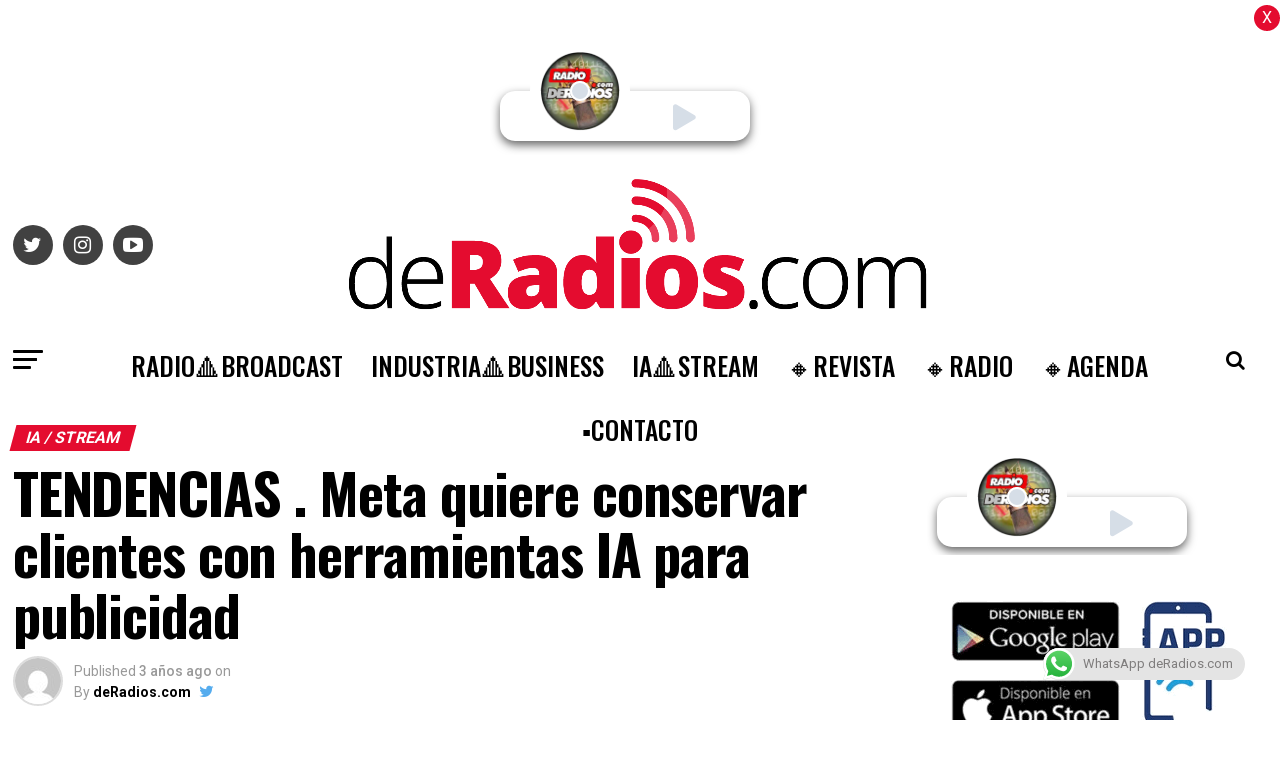

--- FILE ---
content_type: text/html; charset=UTF-8
request_url: https://deradios.com/ia/tendencias-meta-quiere-conservar-clientes-con-herramientas-ia-para-publicidad/
body_size: 25784
content:
<!DOCTYPE html>
<html lang="es-AR">

<head>
<link rel="preload" href="https://www.googletagmanager.com/gtag/js?id=UA-54497447-1" as="script" />
<link rel="preload" href="https://d37g3623g65yo5.cloudfront.net/bundle.js" as="script" />
<link rel="preload" href="https://cdn-cookieyes.com/client_data/5db3d1f99d3bc1958f810b7e/script.js" as="script" />
<link rel="preload" href="https://deradios.com/wp-includes/js/jquery/jquery.min.js" as="script" />
<link rel="preload" href="https://deradios.com/wp-includes/js/jquery/jquery-migrate.min.js" as="script" />
<link rel="preload" href="https://deradios.com/wp-content/plugins/aparg-smartad/framework/view/front/apsa-front-scripts.js" as="script" />
<link rel="preload" href="https://deradios.com/wp-content/plugins/aparg-smartad/main/view/front/apsa-child-front.js" as="script" />
<link rel="preload" href="https://www.googletagmanager.com/gtag/js?id=G-LCRX2YQ56P" as="script" />
<link rel="preload" href="https://pagead2.googlesyndication.com/pagead/js/adsbygoogle.js?client=ca-pub-7650571231787555&#038;host=ca-host-pub-2644536267352236" as="script" />
<link rel="preload" href="https://deradios.com/wp-content/plugins/click-to-chat-for-whatsapp/new/inc/assets/js/app.js" as="script" />
<link rel="preload" href="https://deradios.com/wp-includes/js/dist/hooks.min.js" as="script" />
<link rel="preload" href="https://deradios.com/wp-includes/js/dist/i18n.min.js" as="script" />
<link rel="preload" href="https://deradios.com/wp-content/plugins/contact-form-7/includes/swv/js/index.js" as="script" />
<link rel="preload" href="https://deradios.com/wp-content/plugins/contact-form-7/includes/js/index.js" as="script" />
<link rel="preload" href="https://deradios.com/wp-content/plugins/simple-ajax-chat/resources/sac.php" as="script" />
<link rel="preload" href="https://deradios.com/wp-includes/js/jquery/ui/core.min.js" as="script" />
<link rel="preload" href="https://deradios.com/wp-content/plugins/zox-alp//scripts/jquery.sticky-kit.min.js" as="script" />
<link rel="preload" href="https://deradios.com/wp-content/plugins/beaver-builder-lite-version/js/jquery.waypoints.min.js" as="script" />
<link rel="preload" href="https://deradios.com/wp-content/plugins/push-notification/assets/public/application.min.js" as="script" />
<link rel="preload" href="https://deradios.com/wp-content/plugins/push-notification/assets/public/messaging.min.js" as="script" />
<link rel="preload" href="https://deradios.com/wp-content/plugins/push-notification/assets/public/app.min.js" as="script" />
<link rel="preload" href="https://deradios.com/wp-content/themes/zox-news/js/mvpcustom.js" as="script" />
<link rel="preload" href="https://deradios.com/wp-content/themes/zox-news/js/scripts.js" as="script" />
<link rel="preload" href="https://deradios.com/wp-content/themes/zox-news/js/retina.js" as="script" />
<link rel="preload" href="https://deradios.com/wp-content/themes/zox-news/js/jquery.infinitescroll.min.js" as="script" />
<link rel="preload" href="https://deradios.com/wp-content/themes/zox-news/js/flexslider.js" as="script" />
<link rel="preload" href="https://deradios.com/wp-content/themes/zox-news/js/alp.js" as="script" />
<link rel="preload" href="https://deradios.com/wp-includes/js/comment-reply.min.js" as="script" />
<link rel="preload" href="https://deradios.com/wp-content/plugins/google-site-kit/dist/assets/js/googlesitekit-events-provider-contact-form-7-40476021fb6e59177033.js" as="script" />
<link rel="preload" href="//translate.google.com/translate_a/element.js?cb=googleTranslateElementInit" as="script" />
	<!-- Global site tag (gtag.js) - Google Analytics -->
	<script async src="https://www.googletagmanager.com/gtag/js?id=UA-54497447-1"></script>
	<script>
		window.dataLayer = window.dataLayer || [];

		function gtag() {
			dataLayer.push(arguments);
		}
		gtag('js', new Date());

		gtag('config', 'UA-54497447-1');
	</script>
	<script type="module" src="https://d37g3623g65yo5.cloudfront.net/bundle.js" id="ombuplayer" publisher="deradios" clientid="6tt2hu90-997h-77yh-9939-n5b013a0u99u"></script>
	<meta charset="UTF-8">
	<meta name="viewport" id="viewport" content="width=device-width, initial-scale=1.0, maximum-scale=1.0, minimum-scale=1.0, user-scalable=no" />
		<link rel="pingback" href="https://deradios.com/xmlrpc.php" />
			<meta property="og:type" content="article" />
																<meta property="og:image" content="https://deradios.com/wp-content/uploads/2023/08/meta-jpg.webp" />
					<meta name="twitter:image" content="https://deradios.com/wp-content/uploads/2023/08/meta-jpg.webp" />
								<meta property="og:url" content="https://deradios.com/ia/tendencias-meta-quiere-conservar-clientes-con-herramientas-ia-para-publicidad/" />
				<meta property="og:title" content="TENDENCIAS . Meta quiere conservar clientes con herramientas IA para publicidad" />
				<meta property="og:description" content="Meta se está haciendo a la idea de que cumplir con los resultados prometidos en su “año de la eficiencia” es un objetivo mucho más relacionado con la inteligencia artificial que con el Metaverso. La empresa liderada por Marck Zuckerberg acaba de lanzar una serie de funciones basadas en inteligencia artificial (IA) generativa enfocadas a [&hellip;]" />
				<meta name="twitter:card" content="summary">
				<meta name="twitter:url" content="https://deradios.com/ia/tendencias-meta-quiere-conservar-clientes-con-herramientas-ia-para-publicidad/">
				<meta name="twitter:title" content="TENDENCIAS . Meta quiere conservar clientes con herramientas IA para publicidad">
				<meta name="twitter:description" content="Meta se está haciendo a la idea de que cumplir con los resultados prometidos en su “año de la eficiencia” es un objetivo mucho más relacionado con la inteligencia artificial que con el Metaverso. La empresa liderada por Marck Zuckerberg acaba de lanzar una serie de funciones basadas en inteligencia artificial (IA) generativa enfocadas a [&hellip;]">
				<meta name='robots' content='index, follow, max-image-preview:large, max-snippet:-1, max-video-preview:-1' />
<script id="cookieyes" type="text/javascript" src="https://cdn-cookieyes.com/client_data/5db3d1f99d3bc1958f810b7e/script.js"></script><link rel="manifest" href="https://deradios.com/wp-json/push-notification/v2/pn-manifest-json">
	<!-- This site is optimized with the Yoast SEO plugin v26.8 - https://yoast.com/product/yoast-seo-wordpress/ -->
	<title>TENDENCIAS . Meta quiere conservar clientes con herramientas IA para publicidad &#183; deRadios.com</title>
	<meta name="description" content="TENDENCIAS . Meta quiere conservar clientes con herramientas IA para publicidad deRadios.com" />
	<link rel="canonical" href="https://deradios.com/ia/tendencias-meta-quiere-conservar-clientes-con-herramientas-ia-para-publicidad/" />
	<meta property="og:locale" content="es_ES" />
	<meta property="og:type" content="article" />
	<meta property="og:title" content="TENDENCIAS . Meta quiere conservar clientes con herramientas IA para publicidad &#183; deRadios.com" />
	<meta property="og:description" content="TENDENCIAS . Meta quiere conservar clientes con herramientas IA para publicidad deRadios.com" />
	<meta property="og:url" content="https://deradios.com/ia/tendencias-meta-quiere-conservar-clientes-con-herramientas-ia-para-publicidad/" />
	<meta property="og:site_name" content="deRadios.com" />
	<meta property="article:author" content="https://www.facebook.com/deradios" />
	<meta property="article:published_time" content="2023-08-04T07:30:00+00:00" />
	<meta property="article:modified_time" content="2023-08-04T11:45:18+00:00" />
	<meta property="og:image" content="https://deradios.com/wp-content/uploads/2023/08/meta-jpg.webp" />
	<meta property="og:image:width" content="800" />
	<meta property="og:image:height" content="600" />
	<meta property="og:image:type" content="image/jpeg" />
	<meta name="author" content="deRadios.com" />
	<meta name="twitter:card" content="summary_large_image" />
	<meta name="twitter:creator" content="@https://twitter.com/deradios" />
	<meta name="twitter:site" content="@deradios" />
	<meta name="twitter:label1" content="Escrito por" />
	<meta name="twitter:data1" content="deRadios.com" />
	<meta name="twitter:label2" content="Tiempo de lectura" />
	<meta name="twitter:data2" content="3 minutos" />
	<script type="application/ld+json" class="yoast-schema-graph">{"@context":"https://schema.org","@graph":[{"@type":"Article","@id":"https://deradios.com/ia/tendencias-meta-quiere-conservar-clientes-con-herramientas-ia-para-publicidad/#article","isPartOf":{"@id":"https://deradios.com/ia/tendencias-meta-quiere-conservar-clientes-con-herramientas-ia-para-publicidad/"},"author":{"name":"deRadios.com","@id":"https://deradios.com/#/schema/person/47197427ac3b1df6ec75be531200950a"},"headline":"TENDENCIAS . Meta quiere conservar clientes con herramientas IA para publicidad","datePublished":"2023-08-04T07:30:00+00:00","dateModified":"2023-08-04T11:45:18+00:00","mainEntityOfPage":{"@id":"https://deradios.com/ia/tendencias-meta-quiere-conservar-clientes-con-herramientas-ia-para-publicidad/"},"wordCount":425,"publisher":{"@id":"https://deradios.com/#organization"},"image":{"@id":"https://deradios.com/ia/tendencias-meta-quiere-conservar-clientes-con-herramientas-ia-para-publicidad/#primaryimage"},"thumbnailUrl":"https://deradios.com/wp-content/uploads/2023/08/meta-jpg.webp","keywords":["Featured"],"articleSection":["IA / STREAM"],"inLanguage":"es-AR"},{"@type":"WebPage","@id":"https://deradios.com/ia/tendencias-meta-quiere-conservar-clientes-con-herramientas-ia-para-publicidad/","url":"https://deradios.com/ia/tendencias-meta-quiere-conservar-clientes-con-herramientas-ia-para-publicidad/","name":"TENDENCIAS . Meta quiere conservar clientes con herramientas IA para publicidad &#183; deRadios.com","isPartOf":{"@id":"https://deradios.com/#website"},"primaryImageOfPage":{"@id":"https://deradios.com/ia/tendencias-meta-quiere-conservar-clientes-con-herramientas-ia-para-publicidad/#primaryimage"},"image":{"@id":"https://deradios.com/ia/tendencias-meta-quiere-conservar-clientes-con-herramientas-ia-para-publicidad/#primaryimage"},"thumbnailUrl":"https://deradios.com/wp-content/uploads/2023/08/meta-jpg.webp","datePublished":"2023-08-04T07:30:00+00:00","dateModified":"2023-08-04T11:45:18+00:00","description":"TENDENCIAS . Meta quiere conservar clientes con herramientas IA para publicidad deRadios.com","breadcrumb":{"@id":"https://deradios.com/ia/tendencias-meta-quiere-conservar-clientes-con-herramientas-ia-para-publicidad/#breadcrumb"},"inLanguage":"es-AR","potentialAction":[{"@type":"ReadAction","target":["https://deradios.com/ia/tendencias-meta-quiere-conservar-clientes-con-herramientas-ia-para-publicidad/"]}]},{"@type":"ImageObject","inLanguage":"es-AR","@id":"https://deradios.com/ia/tendencias-meta-quiere-conservar-clientes-con-herramientas-ia-para-publicidad/#primaryimage","url":"https://deradios.com/wp-content/uploads/2023/08/meta-jpg.webp","contentUrl":"https://deradios.com/wp-content/uploads/2023/08/meta-jpg.webp","width":800,"height":600,"caption":"Meta"},{"@type":"BreadcrumbList","@id":"https://deradios.com/ia/tendencias-meta-quiere-conservar-clientes-con-herramientas-ia-para-publicidad/#breadcrumb","itemListElement":[{"@type":"ListItem","position":1,"name":"Inicio","item":"https://deradios.com/"},{"@type":"ListItem","position":2,"name":"TENDENCIAS . Meta quiere conservar clientes con herramientas IA para publicidad"}]},{"@type":"WebSite","@id":"https://deradios.com/#website","url":"https://deradios.com/","name":"deRadios.com","description":"Medios y Broadcast","publisher":{"@id":"https://deradios.com/#organization"},"alternateName":"dR","potentialAction":[{"@type":"SearchAction","target":{"@type":"EntryPoint","urlTemplate":"https://deradios.com/?s={search_term_string}"},"query-input":{"@type":"PropertyValueSpecification","valueRequired":true,"valueName":"search_term_string"}}],"inLanguage":"es-AR"},{"@type":"Organization","@id":"https://deradios.com/#organization","name":"deRadios.com","alternateName":"dR","url":"https://deradios.com/","logo":{"@type":"ImageObject","inLanguage":"es-AR","@id":"https://deradios.com/#/schema/logo/image/","url":"https://deradios.com/wp-content/uploads/2023/02/ROJO.png","contentUrl":"https://deradios.com/wp-content/uploads/2023/02/ROJO.png","width":483,"height":498,"caption":"deRadios.com"},"image":{"@id":"https://deradios.com/#/schema/logo/image/"},"sameAs":["https://x.com/deradios","https://www.linkedin.com/in/deradios/","https://www.instagram.com/deradios/?hl=es"]},{"@type":"Person","@id":"https://deradios.com/#/schema/person/47197427ac3b1df6ec75be531200950a","name":"deRadios.com","image":{"@type":"ImageObject","inLanguage":"es-AR","@id":"https://deradios.com/#/schema/person/image/","url":"https://secure.gravatar.com/avatar/d46ff27890190c38a87c6c45738f3a54d5a88bb1ec5c1f469bc53c21611ae5c9?s=96&d=mm&r=g","contentUrl":"https://secure.gravatar.com/avatar/d46ff27890190c38a87c6c45738f3a54d5a88bb1ec5c1f469bc53c21611ae5c9?s=96&d=mm&r=g","caption":"deRadios.com"},"sameAs":["https://www.facebook.com/deradios","https://www.instagram.com/deradios","https://www.linkedin.com/in/deradios","https://x.com/https://twitter.com/deradios"],"url":"https://deradios.com/author/chacha/"}]}</script>
	<!-- / Yoast SEO plugin. -->


<link rel="alternate" title="oEmbed (JSON)" type="application/json+oembed" href="https://deradios.com/wp-json/oembed/1.0/embed?url=https%3A%2F%2Fderadios.com%2Fia%2Ftendencias-meta-quiere-conservar-clientes-con-herramientas-ia-para-publicidad%2F" />
<link rel="alternate" title="oEmbed (XML)" type="text/xml+oembed" href="https://deradios.com/wp-json/oembed/1.0/embed?url=https%3A%2F%2Fderadios.com%2Fia%2Ftendencias-meta-quiere-conservar-clientes-con-herramientas-ia-para-publicidad%2F&#038;format=xml" />
<style id='wp-img-auto-sizes-contain-inline-css' type='text/css'>
img:is([sizes=auto i],[sizes^="auto," i]){contain-intrinsic-size:3000px 1500px}
/*# sourceURL=wp-img-auto-sizes-contain-inline-css */
</style>
<style id='classic-theme-styles-inline-css' type='text/css'>
/*! This file is auto-generated */
.wp-block-button__link{color:#fff;background-color:#32373c;border-radius:9999px;box-shadow:none;text-decoration:none;padding:calc(.667em + 2px) calc(1.333em + 2px);font-size:1.125em}.wp-block-file__button{background:#32373c;color:#fff;text-decoration:none}
/*# sourceURL=/wp-includes/css/classic-themes.min.css */
</style>
<link rel='stylesheet' id='wpo_min-header-0-css' href='https://deradios.com/wp-content/cache/wpo-minify/1769725949/assets/wpo-minify-header-cf55557c.min.css' type='text/css' media='all' />
<link rel='stylesheet' id='ql-jquery-ui-css' href='//ajax.googleapis.com/ajax/libs/jqueryui/1.12.1/themes/smoothness/jquery-ui.css' type='text/css' media='all' />
<link rel='stylesheet' id='wpo_min-header-2-css' href='https://deradios.com/wp-content/cache/wpo-minify/1769725949/assets/wpo-minify-header-a44e1e02.min.css' type='text/css' media='all' />
<link rel='stylesheet' id='wpo_min-header-4-css' href='https://deradios.com/wp-content/cache/wpo-minify/1769725949/assets/wpo-minify-header-3021150d.min.css' type='text/css' media='all' />
<script type="text/javascript" src="https://deradios.com/wp-includes/js/jquery/jquery.min.js" id="jquery-core-js"></script>
<script type="text/javascript" src="https://deradios.com/wp-includes/js/jquery/jquery-migrate.min.js" id="jquery-migrate-js"></script>
<script type="text/javascript" id="apsa-front-scripts-js-extra">
/* <![CDATA[ */
var apsa_ajax_url = "https://deradios.com/wp-admin/admin-ajax.php";
var apsa_extra_options = {"apsa_custom_css":"","apsa_cache_enabled":"false","apsa_view_count":"31"};
var apsa_page_info = {"apsa_is_page":"","apsa_is_single":"1","apsa_is_archive":"","apsa_get_queried_object":{"ID":19967,"post_author":"4","post_date":"2023-08-04 04:30:00","post_date_gmt":"2023-08-04 07:30:00","post_content":"\u003Cstrong\u003E\u003Cimg class=\"wp-image-1191 alignleft\" src=\"https://i0.wp.com/www.deradios.com/home/wp-content/uploads/2020/10/ROJO-150x150.png?resize=60%2C60&amp;ssl=1\" sizes=\"(max-width: 60px) 100vw, 60px\" srcset=\"https://www.deradios.com/wp-content/uploads/2020/10/ROJO-150x150.png 150w, https://www.deradios.com/wp-content/uploads/2020/10/ROJO-80x80.png 80w\" alt=\"\" width=\"60\" height=\"60\" /\u003EMeta\u003C/strong\u003E se est\u00e1 haciendo a la idea de que cumplir con los resultados prometidos en su \u003Cem\u003E\u003Cstrong\u003E\u201ca\u00f1o de la eficiencia\u201d\u003C/strong\u003E \u003C/em\u003Ees un objetivo mucho m\u00e1s relacionado con la\u003Cstrong\u003E inteligencia artificial que con el Metaverso.\u003C/strong\u003E\r\n\r\nLa empresa liderada por \u003Cstrong\u003EMarck Zuckerberg\u003C/strong\u003E acaba de lanzar una serie de f\u003Cstrong\u003Eunciones basadas en inteligencia artificial\u003C/strong\u003E (IA) generativa enfocadas a \u003Cstrong\u003Emejorar la experiencia de sus miles de anunciantes.\u003C/strong\u003E\r\n\r\nLa empresa enfocada en el\u003Cstrong\u003E negocio social media\u003C/strong\u003E present\u00f3 por primera vez su plataforma \u003Cstrong\u003EAI Sandbox,\u003C/strong\u003E misma que define como\u003Cem\u003E\u003Cstrong\u003E \u201cun campo de pruebas para las primeras versiones de nuevas herramientas y funciones, incluidas las herramientas publicitarias generativas impulsadas por IA\u201d.\u003C/strong\u003E\u003C/em\u003E\r\n\r\nInicialmente, esta propuesta pone sobre la mesa \u003Cstrong\u003Etres nuevos recursos publicitarios\u003C/strong\u003E que funcionan bajo los principios de la IA generativa con la promesa de \u003Cstrong\u003Emejorar el rendimiento de las campa\u00f1as publicitarias\u003C/strong\u003E al reducir el tiempo y recursos que los anunciantes invierten en cada acci\u00f3n. Las nuevas herramientas son:\r\n\r\n\u003Cstrong\u003E\u003Cimg class=\"wp-image-1191 alignleft\" src=\"https://i0.wp.com/www.deradios.com/home/wp-content/uploads/2020/10/ROJO-150x150.png?resize=60%2C60&amp;ssl=1\" sizes=\"(max-width: 60px) 100vw, 60px\" srcset=\"https://www.deradios.com/wp-content/uploads/2020/10/ROJO-150x150.png 150w, https://www.deradios.com/wp-content/uploads/2020/10/ROJO-80x80.png 80w\" alt=\"\" width=\"10\" height=\"10\" /\u003EVariaci\u00f3n de texto:\u003C/strong\u003E los anunciantes podr\u00e1n generar m\u00faltiples versiones de texto para resaltar los puntos importantes de un mensaje en funci\u00f3n de las audiencias a las que quieran llegar.\r\n\r\n\u003Cstrong\u003E\u003Cimg class=\"wp-image-1191 alignleft\" src=\"https://i0.wp.com/www.deradios.com/home/wp-content/uploads/2020/10/ROJO-150x150.png?resize=60%2C60&amp;ssl=1\" sizes=\"(max-width: 60px) 100vw, 60px\" srcset=\"https://www.deradios.com/wp-content/uploads/2020/10/ROJO-150x150.png 150w, https://www.deradios.com/wp-content/uploads/2020/10/ROJO-80x80.png 80w\" alt=\"\" width=\"10\" height=\"10\" /\u003EGeneraci\u00f3n de fondo:\u003C/strong\u003E la herramienta permite crear im\u00e1genes de fondo a partir de indicaciones de texto entregadas por el usuario. Los anunciantes podr\u00e1n probar distintos fondos para sus im\u00e1genes comerciales en tan solo un par de clics y casi de manera autom\u00e1tica.\r\n\r\n\u003Cstrong\u003E\u003Cimg class=\"wp-image-1191 alignleft\" src=\"https://i0.wp.com/www.deradios.com/home/wp-content/uploads/2020/10/ROJO-150x150.png?resize=60%2C60&amp;ssl=1\" sizes=\"(max-width: 60px) 100vw, 60px\" srcset=\"https://www.deradios.com/wp-content/uploads/2020/10/ROJO-150x150.png 150w, https://www.deradios.com/wp-content/uploads/2020/10/ROJO-80x80.png 80w\" alt=\"\" width=\"10\" height=\"10\" /\u003EAjuste de im\u00e1genes:\u003C/strong\u003E es un recurso enfocado a reutilizar los activos creativos que posee un anunciante ya que facilita el proceso de ajustar el tama\u00f1o de las im\u00e1genes desde una misma pantalla en funci\u00f3n del lugar en donde ser\u00e1n publicadas.\r\n\r\nEn otras palabras, la herramienta considera todas y las diferentes relaciones de aspecto dentro de servicios como Facebook o Instagram para, a golpe de un clic, ajustar el tama\u00f1o de una misma imagen de suerte que sea publicada en una\r\n\r\n\u003Cimg class=\"size-full wp-image-20016 aligncenter\" src=\"https://deradios.com/wp-content/uploads/2023/08/0ImmPPKRYuYfE9bq1-jpg.webp\" alt=\"\" width=\"1200\" height=\"800\" /\u003E\r\n\u003Cstrong\u003EMeta busca emular nuestra percepci\u00f3n\u003C/strong\u003E y nuestra forma de aprender natural con\u003Cstrong\u003E ImageBind\u003C/strong\u003E, su nuevo modelo I\u003Cstrong\u003EA\u003C/strong\u003E.\r\n\r\nPor ahora, Meta asegura que estas funciones est\u00e1n \u003Cstrong\u003Edisponibles para un \u201cgrupo selecto\u201d de anunciantes,\u003C/strong\u003E aunque promete que en julio de este mismo a\u00f1o el acceso a estas herramientas se abrir\u00e1 a una mayor cantidad de empresas.\r\n\r\nCon este lanzamiento, \u003Cstrong\u003EMeta refuerza sus intenciones de hacer de la IA generativa\u003C/strong\u003E uno de sus grandes aliados para generar ingresos que permitan seguir manteniendo su costosa inversi\u00f3n en el \u003Cstrong\u003EMetaverso.\u003C/strong\u003E\r\n\r\n\u003Cem\u003EFuente: es.wired.com\u003C/em\u003E","post_title":"TENDENCIAS . Meta quiere conservar clientes con herramientas IA para publicidad","post_excerpt":"","post_status":"publish","comment_status":"closed","ping_status":"closed","post_password":"","post_name":"tendencias-meta-quiere-conservar-clientes-con-herramientas-ia-para-publicidad","to_ping":"","pinged":"","post_modified":"2023-08-04 08:45:18","post_modified_gmt":"2023-08-04 11:45:18","post_content_filtered":"","post_parent":0,"guid":"https://deradios.com/?p=19967","menu_order":0,"post_type":"post","post_mime_type":"","comment_count":"0","filter":"raw"},"apsa_get_the_ID":"19967","apsa_get_taxonomies":{"category":"category","post_tag":"post_tag","nav_menu":"nav_menu","link_category":"link_category","post_format":"post_format","wp_theme":"wp_theme","wp_template_part_area":"wp_template_part_area","wp_pattern_category":"wp_pattern_category","events_categories":"events_categories","events_tags":"events_tags","events_feeds":"events_feeds"}};
var apsa_plugin_dir = "https://deradios.com/wp-content/plugins/aparg-smartad/framework/";
var apsa_plugin_data = {"plugin_data":{"name":"SmartAd","icon_path":"https://deradios.com/wp-content/plugins/aparg-smartad/main/includes/../view/admin/images/plugin-icon.png"},"element_data":[{"name":"image","icon_path":"https://deradios.com/wp-content/plugins/aparg-smartad/main/includes/../view/admin/images/commertials-types/image.png","campaign_types":["background","embed","popup"]},{"name":"video","icon_path":"https://deradios.com/wp-content/plugins/aparg-smartad/main/includes/../view/admin/images/commertials-types/video.png","campaign_types":["embed","popup"]},{"name":"flash","icon_path":"https://deradios.com/wp-content/plugins/aparg-smartad/main/includes/../view/admin/images/commertials-types/flash.png","campaign_types":["embed","popup"]},{"name":"code","icon_path":"https://deradios.com/wp-content/plugins/aparg-smartad/main/includes/../view/admin/images/commertials-types/html.png","campaign_types":["embed","popup"]},{"name":"iframe","icon_path":"https://deradios.com/wp-content/plugins/aparg-smartad/main/includes/../view/admin/images/commertials-types/iframe.png","campaign_types":["embed","popup"]}],"anticache":"true","campaign_types":{"background":"true","embed":"true","popup":"true"},"visual_composer":{"enable":"true","icon_path":"https://deradios.com/wp-content/plugins/aparg-smartad/main/includes/../view/admin/images/composer-icon.png"},"event_name":"visit"};
//# sourceURL=apsa-front-scripts-js-extra
/* ]]> */
</script>
<script type="text/javascript" src="https://deradios.com/wp-content/plugins/aparg-smartad/framework/view/front/apsa-front-scripts.js" id="apsa-front-scripts-js"></script>
<script type="text/javascript" id="apsa-child-front-js-extra">
/* <![CDATA[ */
var apsa_options = {"apsa_warning_text_enabled":"false","apsa_warning_text":""};
var apsa_warning_default = "To get the best experience of using our site please disable ad blocker.";
//# sourceURL=apsa-child-front-js-extra
/* ]]> */
</script>
<script type="text/javascript" src="https://deradios.com/wp-content/plugins/aparg-smartad/main/view/front/apsa-child-front.js" id="apsa-child-front-js"></script>

<!-- Google tag (gtag.js) snippet added by Site Kit -->
<!-- Google Analytics snippet added by Site Kit -->
<script type="text/javascript" src="https://www.googletagmanager.com/gtag/js?id=G-LCRX2YQ56P" id="google_gtagjs-js" async></script>
<script type="text/javascript" id="google_gtagjs-js-after">
/* <![CDATA[ */
window.dataLayer = window.dataLayer || [];function gtag(){dataLayer.push(arguments);}
gtag("set","linker",{"domains":["deradios.com"]});
gtag("js", new Date());
gtag("set", "developer_id.dZTNiMT", true);
gtag("config", "G-LCRX2YQ56P", {"googlesitekit_post_type":"post","googlesitekit_post_date":"20230804","googlesitekit_post_author":"deRadios.com"});
 window._googlesitekit = window._googlesitekit || {}; window._googlesitekit.throttledEvents = []; window._googlesitekit.gtagEvent = (name, data) => { var key = JSON.stringify( { name, data } ); if ( !! window._googlesitekit.throttledEvents[ key ] ) { return; } window._googlesitekit.throttledEvents[ key ] = true; setTimeout( () => { delete window._googlesitekit.throttledEvents[ key ]; }, 5 ); gtag( "event", name, { ...data, event_source: "site-kit" } ); }; 
//# sourceURL=google_gtagjs-js-after
/* ]]> */
</script>
<link rel="https://api.w.org/" href="https://deradios.com/wp-json/" /><link rel="alternate" title="JSON" type="application/json" href="https://deradios.com/wp-json/wp/v2/posts/19967" /><style type="text/css">
.feedzy-rss-link-icon:after {
	content: url("https://deradios.com/wp-content/plugins/feedzy-rss-feeds/img/external-link.png");
	margin-left: 3px;
}
</style>
		<meta name="generator" content="Site Kit by Google 1.171.0" />
<!-- Google AdSense meta tags added by Site Kit -->
<meta name="google-adsense-platform-account" content="ca-host-pub-2644536267352236">
<meta name="google-adsense-platform-domain" content="sitekit.withgoogle.com">
<!-- End Google AdSense meta tags added by Site Kit -->

<!-- Google Tag Manager snippet added by Site Kit -->
<script type="text/javascript">
/* <![CDATA[ */

			( function( w, d, s, l, i ) {
				w[l] = w[l] || [];
				w[l].push( {'gtm.start': new Date().getTime(), event: 'gtm.js'} );
				var f = d.getElementsByTagName( s )[0],
					j = d.createElement( s ), dl = l != 'dataLayer' ? '&l=' + l : '';
				j.async = true;
				j.src = 'https://www.googletagmanager.com/gtm.js?id=' + i + dl;
				f.parentNode.insertBefore( j, f );
			} )( window, document, 'script', 'dataLayer', 'GTM-56JKSKD5' );
			
/* ]]> */
</script>

<!-- End Google Tag Manager snippet added by Site Kit -->

<!-- Google AdSense snippet added by Site Kit -->
<script type="text/javascript" async="async" src="https://pagead2.googlesyndication.com/pagead/js/adsbygoogle.js?client=ca-pub-7650571231787555&amp;host=ca-host-pub-2644536267352236" crossorigin="anonymous"></script>

<!-- End Google AdSense snippet added by Site Kit -->
<link rel="icon" href="https://deradios.com/wp-content/uploads/2024/10/cropped-ROJO-copia1-32x32.png" sizes="32x32" />
<link rel="icon" href="https://deradios.com/wp-content/uploads/2024/10/cropped-ROJO-copia1-192x192.png" sizes="192x192" />
<link rel="apple-touch-icon" href="https://deradios.com/wp-content/uploads/2024/10/cropped-ROJO-copia1-180x180.png" />
<meta name="msapplication-TileImage" content="https://deradios.com/wp-content/uploads/2024/10/cropped-ROJO-copia1-270x270.png" />
	<style>
		.NoticeBanner {
			padding: 0.5rem;
			background-color: #e40c2f;
			color: white;
			width: 100vw;
		}

		.NoticeBanner marquee {
			color: white;
		}
	</style>
<style id='global-styles-inline-css' type='text/css'>
:root{--wp--preset--aspect-ratio--square: 1;--wp--preset--aspect-ratio--4-3: 4/3;--wp--preset--aspect-ratio--3-4: 3/4;--wp--preset--aspect-ratio--3-2: 3/2;--wp--preset--aspect-ratio--2-3: 2/3;--wp--preset--aspect-ratio--16-9: 16/9;--wp--preset--aspect-ratio--9-16: 9/16;--wp--preset--color--black: #000000;--wp--preset--color--cyan-bluish-gray: #abb8c3;--wp--preset--color--white: #ffffff;--wp--preset--color--pale-pink: #f78da7;--wp--preset--color--vivid-red: #cf2e2e;--wp--preset--color--luminous-vivid-orange: #ff6900;--wp--preset--color--luminous-vivid-amber: #fcb900;--wp--preset--color--light-green-cyan: #7bdcb5;--wp--preset--color--vivid-green-cyan: #00d084;--wp--preset--color--pale-cyan-blue: #8ed1fc;--wp--preset--color--vivid-cyan-blue: #0693e3;--wp--preset--color--vivid-purple: #9b51e0;--wp--preset--color--: #444;--wp--preset--gradient--vivid-cyan-blue-to-vivid-purple: linear-gradient(135deg,rgb(6,147,227) 0%,rgb(155,81,224) 100%);--wp--preset--gradient--light-green-cyan-to-vivid-green-cyan: linear-gradient(135deg,rgb(122,220,180) 0%,rgb(0,208,130) 100%);--wp--preset--gradient--luminous-vivid-amber-to-luminous-vivid-orange: linear-gradient(135deg,rgb(252,185,0) 0%,rgb(255,105,0) 100%);--wp--preset--gradient--luminous-vivid-orange-to-vivid-red: linear-gradient(135deg,rgb(255,105,0) 0%,rgb(207,46,46) 100%);--wp--preset--gradient--very-light-gray-to-cyan-bluish-gray: linear-gradient(135deg,rgb(238,238,238) 0%,rgb(169,184,195) 100%);--wp--preset--gradient--cool-to-warm-spectrum: linear-gradient(135deg,rgb(74,234,220) 0%,rgb(151,120,209) 20%,rgb(207,42,186) 40%,rgb(238,44,130) 60%,rgb(251,105,98) 80%,rgb(254,248,76) 100%);--wp--preset--gradient--blush-light-purple: linear-gradient(135deg,rgb(255,206,236) 0%,rgb(152,150,240) 100%);--wp--preset--gradient--blush-bordeaux: linear-gradient(135deg,rgb(254,205,165) 0%,rgb(254,45,45) 50%,rgb(107,0,62) 100%);--wp--preset--gradient--luminous-dusk: linear-gradient(135deg,rgb(255,203,112) 0%,rgb(199,81,192) 50%,rgb(65,88,208) 100%);--wp--preset--gradient--pale-ocean: linear-gradient(135deg,rgb(255,245,203) 0%,rgb(182,227,212) 50%,rgb(51,167,181) 100%);--wp--preset--gradient--electric-grass: linear-gradient(135deg,rgb(202,248,128) 0%,rgb(113,206,126) 100%);--wp--preset--gradient--midnight: linear-gradient(135deg,rgb(2,3,129) 0%,rgb(40,116,252) 100%);--wp--preset--font-size--small: 13px;--wp--preset--font-size--medium: 20px;--wp--preset--font-size--large: 36px;--wp--preset--font-size--x-large: 42px;--wp--preset--spacing--20: 0.44rem;--wp--preset--spacing--30: 0.67rem;--wp--preset--spacing--40: 1rem;--wp--preset--spacing--50: 1.5rem;--wp--preset--spacing--60: 2.25rem;--wp--preset--spacing--70: 3.38rem;--wp--preset--spacing--80: 5.06rem;--wp--preset--shadow--natural: 6px 6px 9px rgba(0, 0, 0, 0.2);--wp--preset--shadow--deep: 12px 12px 50px rgba(0, 0, 0, 0.4);--wp--preset--shadow--sharp: 6px 6px 0px rgba(0, 0, 0, 0.2);--wp--preset--shadow--outlined: 6px 6px 0px -3px rgb(255, 255, 255), 6px 6px rgb(0, 0, 0);--wp--preset--shadow--crisp: 6px 6px 0px rgb(0, 0, 0);}:where(.is-layout-flex){gap: 0.5em;}:where(.is-layout-grid){gap: 0.5em;}body .is-layout-flex{display: flex;}.is-layout-flex{flex-wrap: wrap;align-items: center;}.is-layout-flex > :is(*, div){margin: 0;}body .is-layout-grid{display: grid;}.is-layout-grid > :is(*, div){margin: 0;}:where(.wp-block-columns.is-layout-flex){gap: 2em;}:where(.wp-block-columns.is-layout-grid){gap: 2em;}:where(.wp-block-post-template.is-layout-flex){gap: 1.25em;}:where(.wp-block-post-template.is-layout-grid){gap: 1.25em;}.has-black-color{color: var(--wp--preset--color--black) !important;}.has-cyan-bluish-gray-color{color: var(--wp--preset--color--cyan-bluish-gray) !important;}.has-white-color{color: var(--wp--preset--color--white) !important;}.has-pale-pink-color{color: var(--wp--preset--color--pale-pink) !important;}.has-vivid-red-color{color: var(--wp--preset--color--vivid-red) !important;}.has-luminous-vivid-orange-color{color: var(--wp--preset--color--luminous-vivid-orange) !important;}.has-luminous-vivid-amber-color{color: var(--wp--preset--color--luminous-vivid-amber) !important;}.has-light-green-cyan-color{color: var(--wp--preset--color--light-green-cyan) !important;}.has-vivid-green-cyan-color{color: var(--wp--preset--color--vivid-green-cyan) !important;}.has-pale-cyan-blue-color{color: var(--wp--preset--color--pale-cyan-blue) !important;}.has-vivid-cyan-blue-color{color: var(--wp--preset--color--vivid-cyan-blue) !important;}.has-vivid-purple-color{color: var(--wp--preset--color--vivid-purple) !important;}.has-black-background-color{background-color: var(--wp--preset--color--black) !important;}.has-cyan-bluish-gray-background-color{background-color: var(--wp--preset--color--cyan-bluish-gray) !important;}.has-white-background-color{background-color: var(--wp--preset--color--white) !important;}.has-pale-pink-background-color{background-color: var(--wp--preset--color--pale-pink) !important;}.has-vivid-red-background-color{background-color: var(--wp--preset--color--vivid-red) !important;}.has-luminous-vivid-orange-background-color{background-color: var(--wp--preset--color--luminous-vivid-orange) !important;}.has-luminous-vivid-amber-background-color{background-color: var(--wp--preset--color--luminous-vivid-amber) !important;}.has-light-green-cyan-background-color{background-color: var(--wp--preset--color--light-green-cyan) !important;}.has-vivid-green-cyan-background-color{background-color: var(--wp--preset--color--vivid-green-cyan) !important;}.has-pale-cyan-blue-background-color{background-color: var(--wp--preset--color--pale-cyan-blue) !important;}.has-vivid-cyan-blue-background-color{background-color: var(--wp--preset--color--vivid-cyan-blue) !important;}.has-vivid-purple-background-color{background-color: var(--wp--preset--color--vivid-purple) !important;}.has-black-border-color{border-color: var(--wp--preset--color--black) !important;}.has-cyan-bluish-gray-border-color{border-color: var(--wp--preset--color--cyan-bluish-gray) !important;}.has-white-border-color{border-color: var(--wp--preset--color--white) !important;}.has-pale-pink-border-color{border-color: var(--wp--preset--color--pale-pink) !important;}.has-vivid-red-border-color{border-color: var(--wp--preset--color--vivid-red) !important;}.has-luminous-vivid-orange-border-color{border-color: var(--wp--preset--color--luminous-vivid-orange) !important;}.has-luminous-vivid-amber-border-color{border-color: var(--wp--preset--color--luminous-vivid-amber) !important;}.has-light-green-cyan-border-color{border-color: var(--wp--preset--color--light-green-cyan) !important;}.has-vivid-green-cyan-border-color{border-color: var(--wp--preset--color--vivid-green-cyan) !important;}.has-pale-cyan-blue-border-color{border-color: var(--wp--preset--color--pale-cyan-blue) !important;}.has-vivid-cyan-blue-border-color{border-color: var(--wp--preset--color--vivid-cyan-blue) !important;}.has-vivid-purple-border-color{border-color: var(--wp--preset--color--vivid-purple) !important;}.has-vivid-cyan-blue-to-vivid-purple-gradient-background{background: var(--wp--preset--gradient--vivid-cyan-blue-to-vivid-purple) !important;}.has-light-green-cyan-to-vivid-green-cyan-gradient-background{background: var(--wp--preset--gradient--light-green-cyan-to-vivid-green-cyan) !important;}.has-luminous-vivid-amber-to-luminous-vivid-orange-gradient-background{background: var(--wp--preset--gradient--luminous-vivid-amber-to-luminous-vivid-orange) !important;}.has-luminous-vivid-orange-to-vivid-red-gradient-background{background: var(--wp--preset--gradient--luminous-vivid-orange-to-vivid-red) !important;}.has-very-light-gray-to-cyan-bluish-gray-gradient-background{background: var(--wp--preset--gradient--very-light-gray-to-cyan-bluish-gray) !important;}.has-cool-to-warm-spectrum-gradient-background{background: var(--wp--preset--gradient--cool-to-warm-spectrum) !important;}.has-blush-light-purple-gradient-background{background: var(--wp--preset--gradient--blush-light-purple) !important;}.has-blush-bordeaux-gradient-background{background: var(--wp--preset--gradient--blush-bordeaux) !important;}.has-luminous-dusk-gradient-background{background: var(--wp--preset--gradient--luminous-dusk) !important;}.has-pale-ocean-gradient-background{background: var(--wp--preset--gradient--pale-ocean) !important;}.has-electric-grass-gradient-background{background: var(--wp--preset--gradient--electric-grass) !important;}.has-midnight-gradient-background{background: var(--wp--preset--gradient--midnight) !important;}.has-small-font-size{font-size: var(--wp--preset--font-size--small) !important;}.has-medium-font-size{font-size: var(--wp--preset--font-size--medium) !important;}.has-large-font-size{font-size: var(--wp--preset--font-size--large) !important;}.has-x-large-font-size{font-size: var(--wp--preset--font-size--x-large) !important;}
/*# sourceURL=global-styles-inline-css */
</style>
</head>

<body class="wp-singular post-template-default single single-post postid-19967 single-format-standard wp-embed-responsive wp-theme-zox-news fl-builder-lite-2-9-4-2 fl-no-js">
			<div id='mvp_alert_message' style='margin-top: 5px; position: relative'><div class="apsa-embed-cont apsa-reset-start apsa-not-loaded" data-apsa-campaign-id="110" style="display:none;" data-apsa-alignment="none" data-apsa-vc-class=""></div>
    <div id='close_alert_message' style='z-index:1000;position:absolute;top:0;right:0;height: 10px;width: 10px;border-radius: 100px;display: flex;justify-content: center;align-items: center;cursor:pointer;' class='NoticeBanner'>X</div>
    <script>
    document.querySelector('#close_alert_message').addEventListener('click',() => {
      document.querySelector('#mvp_alert_message').style.display='none';
  })
    </script>
    </div>				<div id="mvp-fly-wrap">
	<div id="mvp-fly-menu-top" class="left relative">
		<div class="mvp-fly-top-out left relative">
			<div class="mvp-fly-top-in">
				<div id="mvp-fly-logo" class="left relative">
											<a href="https://deradios.com/"><img src="https://deradios.com/wp-content/uploads/2023/04/dR.webp" alt="deRadios.com" data-rjs="2" /></a>
									</div><!--mvp-fly-logo-->
			</div><!--mvp-fly-top-in-->
			<div class="mvp-fly-but-wrap mvp-fly-but-menu mvp-fly-but-click">
				<span></span>
				<span></span>
				<span></span>
				<span></span>
			</div><!--mvp-fly-but-wrap-->
		</div><!--mvp-fly-top-out-->
	</div><!--mvp-fly-menu-top-->
	<div id="mvp-fly-menu-wrap">
		<nav class="mvp-fly-nav-menu left relative">
			<div class="menu-main-menu-container"><ul id="menu-main-menu" class="menu"><li id="menu-item-925" class="menu-item menu-item-type-taxonomy menu-item-object-category menu-item-925"><a href="https://deradios.com/category/radio/">RADIO🔺BROADCAST</a></li>
<li id="menu-item-1094" class="menu-item menu-item-type-taxonomy menu-item-object-category menu-item-1094"><a href="https://deradios.com/category/tecno/">INDUSTRIA🔺BUSINESS</a></li>
<li id="menu-item-1098" class="menu-item menu-item-type-taxonomy menu-item-object-category current-post-ancestor current-menu-parent current-post-parent menu-item-1098"><a href="https://deradios.com/category/ia/">IA🔺STREAM</a></li>
<li id="menu-item-1462" class="menu-item menu-item-type-custom menu-item-object-custom menu-item-1462"><a href="https://deradios.com/revista">🔸REVISTA</a></li>
<li id="menu-item-1463" class="menu-item menu-item-type-custom menu-item-object-custom menu-item-1463"><a href="https://deradios.com/online">🔸RADIO</a></li>
<li id="menu-item-1459" class="menu-item menu-item-type-custom menu-item-object-custom menu-item-1459"><a href="https://deradios.com/shows/">🔸AGENDA</a></li>
<li id="menu-item-1382" class="menu-item menu-item-type-post_type menu-item-object-page menu-item-1382"><a href="https://deradios.com/contactox/">▪️CONTACTO</a></li>
</ul></div>		</nav>
	</div><!--mvp-fly-menu-wrap-->
	<div id="mvp-fly-soc-wrap">
		<span class="mvp-fly-soc-head">Connect with us</span>
		<ul class="mvp-fly-soc-list left relative">
										<li><a href="https://x.com/deRadioscom" target="_blank" class="fa fa-twitter fa-2"></a></li>
													<li><a href="https://www.instagram.com/deradios/" target="_blank" class="fa fa-instagram fa-2"></a></li>
													<li><a href="https://www.youtube.com/user/deRadios" target="_blank" class="fa fa-youtube-play fa-2"></a></li>
										<li><a href="https://www.linkedin.com/in/deradios/" target="_blank" class="fa fa-linkedin fa-2"></a></li>
								</ul>
	</div><!--mvp-fly-soc-wrap-->
</div><!--mvp-fly-wrap-->	<div id="mvp-site" class="left relative">
		<div id="mvp-search-wrap">
			<div id="mvp-search-box">
				<form method="get" id="searchform" action="https://deradios.com/">
	<input type="text" name="s" id="s" value="Search" onfocus='if (this.value == "Search") { this.value = ""; }' onblur='if (this.value == "") { this.value = "Search"; }' />
	<input type="hidden" id="searchsubmit" value="Search" />
</form>			</div><!--mvp-search-box-->
			<div class="mvp-search-but-wrap mvp-search-click">
				<span></span>
				<span></span>
			</div><!--mvp-search-but-wrap-->
		</div><!--mvp-search-wrap-->
				<div id="mvp-site-wall" class="left relative">
												<div id="mvp-leader-wrap">
						<iframe style="position: realtive; media: 0; left: 0; width: 800; height: 100%;" src="https://deradios.com/player/player_ssl_deradios_nuevo.php?p=8232&c=2" frameborder="0" allowfullscreen="allowfullscreen"><span style="display: inline-block; width: 0px; overflow: hidden; line-height: 0;" data-mce-type="bookmark" class="mce_SELRES_start">﻿</span><span data-mce-type="bookmark" style="display: inline-block; width: 0px; overflow: hidden; line-height: 0;" class="mce_SELRES_start">﻿</span><br />
<p></p></iframe> 					</div><!--mvp-leader-wrap-->
										<div id="mvp-site-main" class="left relative">
				<header id="mvp-main-head-wrap" class="left relative">
											<nav id="mvp-main-nav-wrap" class="left relative">
							<div id="mvp-main-nav-top" class="left relative">
								<div class="mvp-main-box">
									<div id="mvp-nav-top-wrap" class="left relative">
										<div class="mvp-nav-top-right-out left relative">
											<div class="mvp-nav-top-right-in">
												<div class="mvp-nav-top-cont left relative">
													<div class="mvp-nav-top-left-out relative">
														<div class="mvp-nav-top-left">
															<div class="mvp-nav-soc-wrap">
																																																	<a href="https://x.com/deRadioscom" target="_blank"><span class="mvp-nav-soc-but fa fa-twitter fa-2"></span></a>
																																																	<a href="https://www.instagram.com/deradios/" target="_blank"><span class="mvp-nav-soc-but fa fa-instagram fa-2"></span></a>
																																																	<a href="https://www.youtube.com/user/deRadios" target="_blank"><span class="mvp-nav-soc-but fa fa-youtube-play fa-2"></span></a>
																															</div><!--mvp-nav-soc-wrap-->
															<div class="mvp-fly-but-wrap mvp-fly-but-click left relative">
																<span></span>
																<span></span>
																<span></span>
																<span></span>
															</div><!--mvp-fly-but-wrap-->
														</div><!--mvp-nav-top-left-->
														<div class="mvp-nav-top-left-in">
															<div class="mvp-nav-top-mid left relative" itemscope itemtype="http://schema.org/Organization">
																																	<a class="mvp-nav-logo-reg" itemprop="url" href="https://deradios.com/"><img itemprop="logo" src="https://deradios.com/wp-content/uploads/2023/04/dR.webp" alt="deRadios.com" data-rjs="2" /></a>
																																																	<a class="mvp-nav-logo-small" href="https://deradios.com/"><img src="https://deradios.com/wp-content/uploads/2023/04/dR.webp" alt="deRadios.com" data-rjs="2" /></a>
																																																	<h2 class="mvp-logo-title">deRadios.com</h2>
																																																	<div class="mvp-drop-nav-title left">
																		<h4>TENDENCIAS . Meta quiere conservar clientes con herramientas IA para publicidad</h4>
																	</div><!--mvp-drop-nav-title-->
																															</div><!--mvp-nav-top-mid-->
														</div><!--mvp-nav-top-left-in-->
													</div><!--mvp-nav-top-left-out-->
												</div><!--mvp-nav-top-cont-->
											</div><!--mvp-nav-top-right-in-->
											<div class="mvp-nav-top-right">
																								<span class="mvp-nav-search-but fa fa-search fa-2 mvp-search-click"></span>
											</div><!--mvp-nav-top-right-->
										</div><!--mvp-nav-top-right-out-->
									</div><!--mvp-nav-top-wrap-->
								</div><!--mvp-main-box-->
							</div><!--mvp-main-nav-top-->
							<div id="mvp-main-nav-bot" class="left relative">
								<div id="mvp-main-nav-bot-cont" class="left">
									<div class="mvp-main-box">
										<div id="mvp-nav-bot-wrap" class="left">
											<div class="mvp-nav-bot-right-out left">
												<div class="mvp-nav-bot-right-in">
													<div class="mvp-nav-bot-cont left">
														<div class="mvp-nav-bot-left-out">
															<div class="mvp-nav-bot-left left relative">
																<div class="mvp-fly-but-wrap mvp-fly-but-click left relative">
																	<span></span>
																	<span></span>
																	<span></span>
																	<span></span>
																</div><!--mvp-fly-but-wrap-->
															</div><!--mvp-nav-bot-left-->
															<div class="mvp-nav-bot-left-in">
																<div class="mvp-nav-menu left">
																	<div class="menu-main-menu-container"><ul id="menu-main-menu-1" class="menu"><li class="menu-item menu-item-type-taxonomy menu-item-object-category menu-item-925 mvp-mega-dropdown"><a href="https://deradios.com/category/radio/">RADIO🔺BROADCAST</a><div class="mvp-mega-dropdown"><div class="mvp-main-box"><ul class="mvp-mega-list"><li><a href="https://deradios.com/radio/argentina-3000-periodistas-realizan-reclamo-masivo-contra-derogacion-del-estatuto-profesional/"><div class="mvp-mega-img"><img width="400" height="240" src="https://deradios.com/wp-content/uploads/2026/02/periodistas-400x240.png" class="attachment-mvp-mid-thumb size-mvp-mid-thumb wp-post-image" alt="periodista" decoding="async" loading="lazy" srcset="https://deradios.com/wp-content/uploads/2026/02/periodistas-400x240.png 400w, https://deradios.com/wp-content/uploads/2026/02/periodistas-1000x600.png 1000w, https://deradios.com/wp-content/uploads/2026/02/periodistas-590x354.png 590w" sizes="auto, (max-width: 400px) 100vw, 400px" /></div><p>ARGENTINA . +3000 periodistas realizan reclamo masivo contra derogación del Estatuto Profesional</p></a></li><li><a href="https://deradios.com/radio/cambios-michael-orielly-excomisionado-de-la-fcc-asumira-la-direccion-del-media-institute/"><div class="mvp-mega-img"><img width="400" height="240" src="https://deradios.com/wp-content/uploads/2026/02/media-400x240.png" class="attachment-mvp-mid-thumb size-mvp-mid-thumb wp-post-image" alt="media" decoding="async" loading="lazy" srcset="https://deradios.com/wp-content/uploads/2026/02/media-400x240.png 400w, https://deradios.com/wp-content/uploads/2026/02/media-1000x600.png 1000w, https://deradios.com/wp-content/uploads/2026/02/media-590x354.png 590w" sizes="auto, (max-width: 400px) 100vw, 400px" /></div><p>CAMBIOS . Michael O’Rielly, excomisionado de la FCC, asumirá la dirección del Media Institute</p></a></li><li><a href="https://deradios.com/radio/argentina-la-barby-es-la-primera-agresion-homofobica-que-recibo-en-mi-vida/"><div class="mvp-mega-img"><img width="400" height="240" src="https://deradios.com/wp-content/uploads/2026/01/barby-400x240.png" class="attachment-mvp-mid-thumb size-mvp-mid-thumb wp-post-image" alt="barby" decoding="async" loading="lazy" srcset="https://deradios.com/wp-content/uploads/2026/01/barby-400x240.png 400w, https://deradios.com/wp-content/uploads/2026/01/barby-1000x600.png 1000w, https://deradios.com/wp-content/uploads/2026/01/barby-590x354.png 590w" sizes="auto, (max-width: 400px) 100vw, 400px" /></div><p>ARGENTINA . La Barby: “es la primera agresión homofóbica que recibo en mi vida”</p></a></li><li><a href="https://deradios.com/radio/aire-registrate-en-el-mapa-mundial-oficial-de-participantes-del-dia-mundial-de-la-radio/"><div class="mvp-mega-img"><img width="400" height="240" src="https://deradios.com/wp-content/uploads/2026/01/wrd-400x240.png" class="attachment-mvp-mid-thumb size-mvp-mid-thumb wp-post-image" alt="WRD" decoding="async" loading="lazy" srcset="https://deradios.com/wp-content/uploads/2026/01/wrd-400x240.png 400w, https://deradios.com/wp-content/uploads/2026/01/wrd-1000x600.png 1000w, https://deradios.com/wp-content/uploads/2026/01/wrd-590x354.png 590w" sizes="auto, (max-width: 400px) 100vw, 400px" /></div><p>AIRE . Registrate en el mapa mundial oficial de participantes del Día Mundial de la Radio</p></a></li><li><a href="https://deradios.com/radio/argentina-informe-revela-como-la-radio-tradicional-resiste-el-tsunami-digital/"><div class="mvp-mega-img"><img width="400" height="240" src="https://deradios.com/wp-content/uploads/2026/01/tsunami-400x240.png" class="attachment-mvp-mid-thumb size-mvp-mid-thumb wp-post-image" alt="" decoding="async" loading="lazy" srcset="https://deradios.com/wp-content/uploads/2026/01/tsunami-400x240.png 400w, https://deradios.com/wp-content/uploads/2026/01/tsunami-1000x600.png 1000w, https://deradios.com/wp-content/uploads/2026/01/tsunami-590x354.png 590w" sizes="auto, (max-width: 400px) 100vw, 400px" /></div><p>ARGENTINA . Informe revela como la Radio tradicional resiste el tsunami digital</p></a></li></ul></div></div></li>
<li class="menu-item menu-item-type-taxonomy menu-item-object-category menu-item-1094 mvp-mega-dropdown"><a href="https://deradios.com/category/tecno/">INDUSTRIA🔺BUSINESS</a><div class="mvp-mega-dropdown"><div class="mvp-main-box"><ul class="mvp-mega-list"><li><a href="https://deradios.com/tecno/business-cierran-frecuencias-historicas-que-ocurre-con-las-am-en-medellin-colombia/"><div class="mvp-mega-img"><img width="400" height="240" src="https://deradios.com/wp-content/uploads/2026/02/colombia-400x240.png" class="attachment-mvp-mid-thumb size-mvp-mid-thumb wp-post-image" alt="colombia" decoding="async" loading="lazy" srcset="https://deradios.com/wp-content/uploads/2026/02/colombia-400x240.png 400w, https://deradios.com/wp-content/uploads/2026/02/colombia-1000x600.png 1000w, https://deradios.com/wp-content/uploads/2026/02/colombia-590x354.png 590w" sizes="auto, (max-width: 400px) 100vw, 400px" /></div><p>BUSINESS . Cierran frecuencias históricas ¿Qué ocurre con las AM en Medellín, Colombia?</p></a></li><li><a href="https://deradios.com/tecno/nab-show-2026-epicentro-global-para-la-industria-de-medios-entretenimiento-y-tecnologia-2/"><div class="mvp-mega-img"><img width="400" height="240" src="https://deradios.com/wp-content/uploads/2025/03/nab4-400x240.jpg" class="attachment-mvp-mid-thumb size-mvp-mid-thumb wp-post-image" alt="NAB Show" decoding="async" loading="lazy" srcset="https://deradios.com/wp-content/uploads/2025/03/nab4-400x240.jpg 400w, https://deradios.com/wp-content/uploads/2025/03/nab4-590x354.jpg 590w" sizes="auto, (max-width: 400px) 100vw, 400px" /></div><p>NAB SHOW 2026 . Epicentro global para la industria de medios, entretenimiento y tecnología</p></a></li><li><a href="https://deradios.com/tecno/business-streamguys-se-fortalece-con-nuevos-lideres-en-ventas-digitales-y-tecnologia/"><div class="mvp-mega-img"><img width="400" height="240" src="https://deradios.com/wp-content/uploads/2026/01/streamguys-1-400x240.png" class="attachment-mvp-mid-thumb size-mvp-mid-thumb wp-post-image" alt="streamguys" decoding="async" loading="lazy" srcset="https://deradios.com/wp-content/uploads/2026/01/streamguys-1-400x240.png 400w, https://deradios.com/wp-content/uploads/2026/01/streamguys-1-1000x600.png 1000w, https://deradios.com/wp-content/uploads/2026/01/streamguys-1-590x354.png 590w" sizes="auto, (max-width: 400px) 100vw, 400px" /></div><p>BUSINESS . StreamGuys se fortalece con nuevos líderes en ventas digitales y tecnología</p></a></li><li><a href="https://deradios.com/tecno/aeq-luis-miguel-se-jubila-hoy-me-puede-mas-la-inteligencia-emocional-que-la-artificial/"><div class="mvp-mega-img"><img width="400" height="240" src="https://deradios.com/wp-content/uploads/2026/01/luis-400x240.png" class="attachment-mvp-mid-thumb size-mvp-mid-thumb wp-post-image" alt="" decoding="async" loading="lazy" srcset="https://deradios.com/wp-content/uploads/2026/01/luis-400x240.png 400w, https://deradios.com/wp-content/uploads/2026/01/luis-1000x600.png 1000w, https://deradios.com/wp-content/uploads/2026/01/luis-590x354.png 590w" sizes="auto, (max-width: 400px) 100vw, 400px" /></div><p>AEQ . Luis Miguel se jubila :“Hoy me puede más la inteligencia emocional que la artificial”</p></a></li><li><a href="https://deradios.com/tecno/shows-jupiter-festival-miami-se-lanza-para-enfrentar-la-revolucion-en-la-industria-mediatica/"><div class="mvp-mega-img"><img width="400" height="240" src="https://deradios.com/wp-content/uploads/2026/01/jupiter-400x240.png" class="attachment-mvp-mid-thumb size-mvp-mid-thumb wp-post-image" alt="jupiter" decoding="async" loading="lazy" srcset="https://deradios.com/wp-content/uploads/2026/01/jupiter-400x240.png 400w, https://deradios.com/wp-content/uploads/2026/01/jupiter-1000x600.png 1000w, https://deradios.com/wp-content/uploads/2026/01/jupiter-590x354.png 590w" sizes="auto, (max-width: 400px) 100vw, 400px" /></div><p>SHOWS . Jupiter Festival Miami se lanza para enfrentar la revolución en la industria mediática</p></a></li></ul></div></div></li>
<li class="menu-item menu-item-type-taxonomy menu-item-object-category current-post-ancestor current-menu-parent current-post-parent menu-item-1098 mvp-mega-dropdown"><a href="https://deradios.com/category/ia/">IA🔺STREAM</a><div class="mvp-mega-dropdown"><div class="mvp-main-box"><ul class="mvp-mega-list"><li><a href="https://deradios.com/ia/estudios-limites-en-la-aceptacion-de-la-ia-pese-a-su-crecimiento-dentro-del-audio/"><div class="mvp-mega-img"><img width="400" height="240" src="https://deradios.com/wp-content/uploads/2026/01/IA-400x240.png" class="attachment-mvp-mid-thumb size-mvp-mid-thumb wp-post-image" alt="IA" decoding="async" loading="lazy" srcset="https://deradios.com/wp-content/uploads/2026/01/IA-400x240.png 400w, https://deradios.com/wp-content/uploads/2026/01/IA-1000x600.png 1000w, https://deradios.com/wp-content/uploads/2026/01/IA-590x354.png 590w" sizes="auto, (max-width: 400px) 100vw, 400px" /></div><p>ESTUDIOS . Límites en la aceptación de la IA pese a su crecimiento dentro del audio</p></a></li><li><a href="https://deradios.com/ia/estudio-se-percibe-a-la-inteligencia-artificial-como-riesgosa-para-habilidades-humanas-claves/"><div class="mvp-mega-img"><img width="400" height="240" src="https://deradios.com/wp-content/uploads/2025/02/ia-400x240.jpg" class="attachment-mvp-mid-thumb size-mvp-mid-thumb wp-post-image" alt="IA" decoding="async" loading="lazy" srcset="https://deradios.com/wp-content/uploads/2025/02/ia-400x240.jpg 400w, https://deradios.com/wp-content/uploads/2025/02/ia-590x354.jpg 590w" sizes="auto, (max-width: 400px) 100vw, 400px" /></div><p>ESTUDIO . Se percibe a la IA como muy riesgosa para habilidades humanas claves</p></a></li><li><a href="https://deradios.com/ia/aire-a-diferencia-de-formatos-hibridos-previos-ya-suena-la-primera-radio-100-ia/"><div class="mvp-mega-img"><img width="400" height="240" src="https://deradios.com/wp-content/uploads/2026/01/zone-400x240.png" class="attachment-mvp-mid-thumb size-mvp-mid-thumb wp-post-image" alt="zone" decoding="async" loading="lazy" srcset="https://deradios.com/wp-content/uploads/2026/01/zone-400x240.png 400w, https://deradios.com/wp-content/uploads/2026/01/zone-590x354.png 590w" sizes="auto, (max-width: 400px) 100vw, 400px" /></div><p>AIRE . A diferencia de formatos híbridos previos, ya suena la primera Radio 100% IA</p></a></li><li><a href="https://deradios.com/ia/sonidos-cual-de-las-plataformas-streaming-de-musica-tiene-mejor-calidad-de-audio/"><div class="mvp-mega-img"><img width="400" height="240" src="https://deradios.com/wp-content/uploads/2024/07/musica-400x240.jpg" class="attachment-mvp-mid-thumb size-mvp-mid-thumb wp-post-image" alt="musica" decoding="async" loading="lazy" srcset="https://deradios.com/wp-content/uploads/2024/07/musica-400x240.jpg 400w, https://deradios.com/wp-content/uploads/2024/07/musica-590x354.jpg 590w" sizes="auto, (max-width: 400px) 100vw, 400px" /></div><p>SONIDOS . ¿Cuál de las plataformas de música tiene mejor calidad de audio?</p></a></li><li><a href="https://deradios.com/ia/datos-revolucionar-la-forma-en-que-las-marcas-entienden-y-atienden-su-audiencia/"><div class="mvp-mega-img"><img width="400" height="240" src="https://deradios.com/wp-content/uploads/2025/09/crm-400x240.png" class="attachment-mvp-mid-thumb size-mvp-mid-thumb wp-post-image" alt="CRM" decoding="async" loading="lazy" srcset="https://deradios.com/wp-content/uploads/2025/09/crm-400x240.png 400w, https://deradios.com/wp-content/uploads/2025/09/crm-590x354.png 590w" sizes="auto, (max-width: 400px) 100vw, 400px" /></div><p>DATOS . Revolucionar la forma en que las marcas entienden y atienden su audiencia</p></a></li></ul></div></div></li>
<li class="menu-item menu-item-type-custom menu-item-object-custom menu-item-1462"><a href="https://deradios.com/revista">🔸REVISTA</a></li>
<li class="menu-item menu-item-type-custom menu-item-object-custom menu-item-1463"><a href="https://deradios.com/online">🔸RADIO</a></li>
<li class="menu-item menu-item-type-custom menu-item-object-custom menu-item-1459"><a href="https://deradios.com/shows/">🔸AGENDA</a></li>
<li class="menu-item menu-item-type-post_type menu-item-object-page menu-item-1382"><a href="https://deradios.com/contactox/">▪️CONTACTO</a></li>
</ul></div>																</div><!--mvp-nav-menu-->
															</div><!--mvp-nav-bot-left-in-->
														</div><!--mvp-nav-bot-left-out-->
													</div><!--mvp-nav-bot-cont-->
												</div><!--mvp-nav-bot-right-in-->
												<div class="mvp-nav-bot-right left relative">
													<span class="mvp-nav-search-but fa fa-search fa-2 mvp-search-click"></span>
												</div><!--mvp-nav-bot-right-->
											</div><!--mvp-nav-bot-right-out-->
										</div><!--mvp-nav-bot-wrap-->
									</div><!--mvp-main-nav-bot-cont-->
								</div><!--mvp-main-box-->
							</div><!--mvp-main-nav-bot-->
						</nav><!--mvp-main-nav-wrap-->
									</header><!--mvp-main-head-wrap-->
				<div id="mvp-main-body-wrap" class="left relative">	<div class="mvp-main-box">
  <div class="mvp-auto-post-grid">
    <div class="mvp-alp-side">
      
      <iframe style="position: realtive; media: 0; left: 0; width: 800; height: 140px;" src="https://deradios.com/player/player_ssl_deradios_nuevo.php?p=8232&c=2" frameborder="0" allowfullscreen="allowfullscreen"><span style="display: inline-block; width: 0px; overflow: hidden; line-height: 0;" data-mce-type="bookmark" class="mce_SELRES_start">﻿</span><span data-mce-type="bookmark" style="display: inline-block; width: 0px; overflow: hidden; line-height: 0;" class="mce_SELRES_start">﻿</span><br />
<p></p></iframe>       <div style='margin-top: 10px'><div class="apsa-embed-cont  apsa-reset-start apsa-alignment-none apsa-embed-image apsa-embed-cont-visible " style="width: 100%; height: 250px;" data-apsa-animation-name="animation-none" data-apsa-alignment="none" data-apsa-vc-class="" data-apsa-element-id="58" data-apsa-campaign-id="57"><form class="apsa-embed-info"><input type="hidden" name="campaign_id" value="57" /><input type="hidden" name="last" value="0" /><input type="hidden" name="last_id" value="58" /><input type="hidden" name="change_interval" value="-1" /></form><div data-apsa-link-target="_blank" data-apsa-link="https://deradios.com/app" style="background-size: contain; background-image: url(https://deradios.com/wp-content/uploads/2025/12/app.gif)" class="apsa-element-link apsa-child-content"></div></div></div>
                  <ul class="mvp-related-posts-list1 left related">
                              <a href="https://deradios.com/radio/argentina-3000-periodistas-realizan-reclamo-masivo-contra-derogacion-del-estatuto-profesional/" rel="bookmark">
                  <li>
                                          <div class="mvp-related-img left relative">
                        <img width="400" height="240" src="https://deradios.com/wp-content/uploads/2026/02/periodistas-400x240.png" class="mvp-reg-img wp-post-image" alt="periodista" decoding="async" loading="lazy" srcset="https://deradios.com/wp-content/uploads/2026/02/periodistas-400x240.png 400w, https://deradios.com/wp-content/uploads/2026/02/periodistas-1000x600.png 1000w, https://deradios.com/wp-content/uploads/2026/02/periodistas-590x354.png 590w" sizes="auto, (max-width: 400px) 100vw, 400px" />                        <img width="80" height="80" src="https://deradios.com/wp-content/uploads/2026/02/periodistas-80x80.png" class="mvp-mob-img wp-post-image" alt="periodista" decoding="async" loading="lazy" srcset="https://deradios.com/wp-content/uploads/2026/02/periodistas-80x80.png 80w, https://deradios.com/wp-content/uploads/2026/02/periodistas-150x150.png 150w" sizes="auto, (max-width: 80px) 100vw, 80px" />                                              </div><!--mvp-related-img-->
                                        <div class="mvp-related-text left relative">
                      <p>ARGENTINA . +3000 periodistas realizan reclamo masivo contra derogación del Estatuto Profesional</p>
                    </div><!--mvp-related-text-->
                  </li>
                </a>
                              <a href="https://deradios.com/tecno/business-cierran-frecuencias-historicas-que-ocurre-con-las-am-en-medellin-colombia/" rel="bookmark">
                  <li>
                                          <div class="mvp-related-img left relative">
                        <img width="400" height="240" src="https://deradios.com/wp-content/uploads/2026/02/colombia-400x240.png" class="mvp-reg-img wp-post-image" alt="colombia" decoding="async" loading="lazy" srcset="https://deradios.com/wp-content/uploads/2026/02/colombia-400x240.png 400w, https://deradios.com/wp-content/uploads/2026/02/colombia-1000x600.png 1000w, https://deradios.com/wp-content/uploads/2026/02/colombia-590x354.png 590w" sizes="auto, (max-width: 400px) 100vw, 400px" />                        <img width="80" height="80" src="https://deradios.com/wp-content/uploads/2026/02/colombia-80x80.png" class="mvp-mob-img wp-post-image" alt="colombia" decoding="async" loading="lazy" srcset="https://deradios.com/wp-content/uploads/2026/02/colombia-80x80.png 80w, https://deradios.com/wp-content/uploads/2026/02/colombia-150x150.png 150w" sizes="auto, (max-width: 80px) 100vw, 80px" />                                              </div><!--mvp-related-img-->
                                        <div class="mvp-related-text left relative">
                      <p>BUSINESS . Cierran frecuencias históricas ¿Qué ocurre con las AM en Medellín, Colombia?</p>
                    </div><!--mvp-related-text-->
                  </li>
                </a>
                              <a href="https://deradios.com/radio/cambios-michael-orielly-excomisionado-de-la-fcc-asumira-la-direccion-del-media-institute/" rel="bookmark">
                  <li>
                                          <div class="mvp-related-img left relative">
                        <img width="400" height="240" src="https://deradios.com/wp-content/uploads/2026/02/media-400x240.png" class="mvp-reg-img wp-post-image" alt="media" decoding="async" loading="lazy" srcset="https://deradios.com/wp-content/uploads/2026/02/media-400x240.png 400w, https://deradios.com/wp-content/uploads/2026/02/media-1000x600.png 1000w, https://deradios.com/wp-content/uploads/2026/02/media-590x354.png 590w" sizes="auto, (max-width: 400px) 100vw, 400px" />                        <img width="80" height="80" src="https://deradios.com/wp-content/uploads/2026/02/media-80x80.png" class="mvp-mob-img wp-post-image" alt="media" decoding="async" loading="lazy" srcset="https://deradios.com/wp-content/uploads/2026/02/media-80x80.png 80w, https://deradios.com/wp-content/uploads/2026/02/media-150x150.png 150w" sizes="auto, (max-width: 80px) 100vw, 80px" />                                              </div><!--mvp-related-img-->
                                        <div class="mvp-related-text left relative">
                      <p>CAMBIOS . Michael O’Rielly, excomisionado de la FCC, asumirá la dirección del Media Institute</p>
                    </div><!--mvp-related-text-->
                  </li>
                </a>
                              <a href="https://deradios.com/tecno/nab-show-2026-epicentro-global-para-la-industria-de-medios-entretenimiento-y-tecnologia-2/" rel="bookmark">
                  <li>
                                          <div class="mvp-related-img left relative">
                        <img width="400" height="240" src="https://deradios.com/wp-content/uploads/2025/03/nab4-400x240.jpg" class="mvp-reg-img wp-post-image" alt="NAB Show" decoding="async" loading="lazy" srcset="https://deradios.com/wp-content/uploads/2025/03/nab4-400x240.jpg 400w, https://deradios.com/wp-content/uploads/2025/03/nab4-590x354.jpg 590w" sizes="auto, (max-width: 400px) 100vw, 400px" />                        <img width="80" height="80" src="https://deradios.com/wp-content/uploads/2025/03/nab4-80x80.jpg" class="mvp-mob-img wp-post-image" alt="NAB Show" decoding="async" loading="lazy" srcset="https://deradios.com/wp-content/uploads/2025/03/nab4-80x80.jpg 80w, https://deradios.com/wp-content/uploads/2025/03/nab4-150x150.jpg 150w" sizes="auto, (max-width: 80px) 100vw, 80px" />                                              </div><!--mvp-related-img-->
                                        <div class="mvp-related-text left relative">
                      <p>NAB SHOW 2026 . Epicentro global para la industria de medios, entretenimiento y tecnología</p>
                    </div><!--mvp-related-text-->
                  </li>
                </a>
                              <a href="https://deradios.com/radio/argentina-la-barby-es-la-primera-agresion-homofobica-que-recibo-en-mi-vida/" rel="bookmark">
                  <li>
                                          <div class="mvp-related-img left relative">
                        <img width="400" height="240" src="https://deradios.com/wp-content/uploads/2026/01/barby-400x240.png" class="mvp-reg-img wp-post-image" alt="barby" decoding="async" loading="lazy" srcset="https://deradios.com/wp-content/uploads/2026/01/barby-400x240.png 400w, https://deradios.com/wp-content/uploads/2026/01/barby-1000x600.png 1000w, https://deradios.com/wp-content/uploads/2026/01/barby-590x354.png 590w" sizes="auto, (max-width: 400px) 100vw, 400px" />                        <img width="80" height="80" src="https://deradios.com/wp-content/uploads/2026/01/barby-80x80.png" class="mvp-mob-img wp-post-image" alt="barby" decoding="async" loading="lazy" srcset="https://deradios.com/wp-content/uploads/2026/01/barby-80x80.png 80w, https://deradios.com/wp-content/uploads/2026/01/barby-150x150.png 150w" sizes="auto, (max-width: 80px) 100vw, 80px" />                                              </div><!--mvp-related-img-->
                                        <div class="mvp-related-text left relative">
                      <p>ARGENTINA . La Barby: “es la primera agresión homofóbica que recibo en mi vida”</p>
                    </div><!--mvp-related-text-->
                  </li>
                </a>
                              <a href="https://deradios.com/radio/aire-registrate-en-el-mapa-mundial-oficial-de-participantes-del-dia-mundial-de-la-radio/" rel="bookmark">
                  <li>
                                          <div class="mvp-related-img left relative">
                        <img width="400" height="240" src="https://deradios.com/wp-content/uploads/2026/01/wrd-400x240.png" class="mvp-reg-img wp-post-image" alt="WRD" decoding="async" loading="lazy" srcset="https://deradios.com/wp-content/uploads/2026/01/wrd-400x240.png 400w, https://deradios.com/wp-content/uploads/2026/01/wrd-1000x600.png 1000w, https://deradios.com/wp-content/uploads/2026/01/wrd-590x354.png 590w" sizes="auto, (max-width: 400px) 100vw, 400px" />                        <img width="80" height="80" src="https://deradios.com/wp-content/uploads/2026/01/wrd-80x80.png" class="mvp-mob-img wp-post-image" alt="WRD" decoding="async" loading="lazy" srcset="https://deradios.com/wp-content/uploads/2026/01/wrd-80x80.png 80w, https://deradios.com/wp-content/uploads/2026/01/wrd-150x150.png 150w" sizes="auto, (max-width: 80px) 100vw, 80px" />                                              </div><!--mvp-related-img-->
                                        <div class="mvp-related-text left relative">
                      <p>AIRE . Registrate en el mapa mundial oficial de participantes del Día Mundial de la Radio</p>
                    </div><!--mvp-related-text-->
                  </li>
                </a>
              </ul>    </div><!--mvp-alp-side-->
    <div class="mvp-auto-post-main">
      <article id="post-19967" class="mvp-article-wrap" itemscope itemtype="http://schema.org/NewsArticle">
                                <meta itemscope itemprop="mainEntityOfPage" itemType="https://schema.org/WebPage" itemid="https://deradios.com/ia/tendencias-meta-quiere-conservar-clientes-con-herramientas-ia-para-publicidad/" />
            <div id="mvp-article-cont" class="left relative">
              <div id="mvp-post-main" class="left relative">
                <header id="mvp-post-head" class="left relative">
                  <h3 class="mvp-post-cat left relative"><a class="mvp-post-cat-link" href="https://deradios.com/category/ia/"><span class="mvp-post-cat left">IA / STREAM</span></a></h3>
                  <h1 class="mvp-post-title left entry-title" itemprop="headline">TENDENCIAS . Meta quiere conservar clientes con herramientas IA para publicidad</h1>
                                                        <div class="mvp-author-info-wrap left relative">
                      <div class="mvp-author-info-thumb left relative">
                        <img alt='' src='https://secure.gravatar.com/avatar/d46ff27890190c38a87c6c45738f3a54d5a88bb1ec5c1f469bc53c21611ae5c9?s=46&#038;d=mm&#038;r=g' srcset='https://secure.gravatar.com/avatar/d46ff27890190c38a87c6c45738f3a54d5a88bb1ec5c1f469bc53c21611ae5c9?s=92&#038;d=mm&#038;r=g 2x' class='avatar avatar-46 photo' height='46' width='46' decoding='async'/>                      </div><!--mvp-author-info-thumb-->
                      <div class="mvp-author-info-text left relative">
                        <div class="mvp-author-info-date left relative">
                          <p>Published</p> <span class="mvp-post-date">3 años ago</span>
                          <p>on</p> <span class="mvp-post-date updated"><time class="post-date updated" itemprop="datePublished" datetime="2023-08-04"></time></span>
                          <meta itemprop="dateModified" content="2023-08-04 8:45 am" />
                        </div><!--mvp-author-info-date-->
                        <div class="mvp-author-info-name left relative" itemprop="author" itemscope itemtype="https://schema.org/Person">
                          <p>By</p> <span class="author-name vcard fn author" itemprop="name"><a href="https://deradios.com/author/chacha/" title="Entradas de deRadios.com" rel="author">deRadios.com</a></span> <a href="https://twitter.com/deradios" class="mvp-twit-but" target="_blank"><span class="mvp-author-info-twit-but"><i class="fa fa-twitter fa-2"></i></span></a>                        </div><!--mvp-author-info-name-->
                      </div><!--mvp-author-info-text-->
                    </div><!--mvp-author-info-wrap-->
                                  </header>
                <div id="mvp-post-content" class="left relative">
                                                                                          <div id="mvp-post-feat-img" class="left relative mvp-post-feat-img-wide2" itemprop="image" itemscope itemtype="https://schema.org/ImageObject">
                            <img width="800" height="600" src="https://deradios.com/wp-content/uploads/2023/08/meta-jpg.webp" class="attachment- size- wp-post-image" alt="Meta" decoding="async" fetchpriority="high" srcset="https://deradios.com/wp-content/uploads/2023/08/meta-jpg.webp 800w, https://deradios.com/wp-content/uploads/2023/08/meta-300x225.webp 300w, https://deradios.com/wp-content/uploads/2023/08/meta-768x576.webp 768w" sizes="(max-width: 800px) 100vw, 800px" />                                                        <meta itemprop="url" content="https://deradios.com/wp-content/uploads/2023/08/meta-jpg.webp">
                            <meta itemprop="width" content="800">
                            <meta itemprop="height" content="600">
                          </div><!--mvp-post-feat-img-->
                                                                                                                                <div id="mvp-content-wrap" class="left relative">
                    <div id="mvp-content-body" class="left relative">
                      <div id="mvp-content-body-top" class="left relative">
                                                                                                            <div class="mvp-alp-soc-reg left relative">
							<div class="mvp-alp-soc-wrap">
					<ul class="mvp-alp-soc-list">
						<a href="#" onclick="window.open('http://www.facebook.com/sharer.php?u=https://deradios.com/ia/tendencias-meta-quiere-conservar-clientes-con-herramientas-ia-para-publicidad/&amp;t=TENDENCIAS . Meta quiere conservar clientes con herramientas IA para publicidad', 'facebookShare', 'width=626,height=436'); return false;" title="Share on Facebook">
							<li class="mvp-alp-soc-fb"><span class="fa fa-facebook"></span></li>
						</a>
						<a href="#" onclick="window.open('http://twitter.com/share?text=TENDENCIAS . Meta quiere conservar clientes con herramientas IA para publicidad &amp;url=https://deradios.com/ia/tendencias-meta-quiere-conservar-clientes-con-herramientas-ia-para-publicidad/', 'twitterShare', 'width=626,height=436'); return false;" title="Tweet This Post">
							<li class="mvp-alp-soc-twit"><span class="fa fa-twitter"></span></li>
						</a>
						<a href="#" onclick="window.open('http://pinterest.com/pin/create/button/?url=https://deradios.com/ia/tendencias-meta-quiere-conservar-clientes-con-herramientas-ia-para-publicidad/&amp;media=https://deradios.com/wp-content/uploads/2023/08/meta-590x354.webp&amp;description=TENDENCIAS . Meta quiere conservar clientes con herramientas IA para publicidad', 'pinterestShare', 'width=750,height=350'); return false;" title="Pin This Post">
							<li class="mvp-alp-soc-pin"><span class="fa fa-pinterest-p"></span></li>
						</a>
						<a href="mailto:?subject=TENDENCIAS . Meta quiere conservar clientes con herramientas IA para publicidad&amp;BODY=I found this article interesting and thought of sharing it with you. Check it out: https://deradios.com/ia/tendencias-meta-quiere-conservar-clientes-con-herramientas-ia-para-publicidad/">
							<li class="mvp-alp-soc-com"><span class="fa fa-envelope"></span></li>
						</a>
					</ul>
				</div>
</div>
                                                                                                      <div id="mvp-content-main" class="left relative">
                          <p><strong><img decoding="async" class="wp-image-1191 alignleft" src="https://i0.wp.com/www.deradios.com/home/wp-content/uploads/2020/10/ROJO-150x150.png?resize=60%2C60&amp;ssl=1" sizes="(max-width: 60px) 100vw, 60px" srcset="https://www.deradios.com/wp-content/uploads/2020/10/ROJO-150x150.png 150w, https://www.deradios.com/wp-content/uploads/2020/10/ROJO-80x80.png 80w" alt="" width="60" height="60" />Meta</strong> se está haciendo a la idea de que cumplir con los resultados prometidos en su <em><strong>“año de la eficiencia”</strong> </em>es un objetivo mucho más relacionado con la<strong> inteligencia artificial que con el Metaverso.</strong></p>
<p>La empresa liderada por <strong>Marck Zuckerberg</strong> acaba de lanzar una serie de f<strong>unciones basadas en inteligencia artificial</strong> (IA) generativa enfocadas a <strong>mejorar la experiencia de sus miles de anunciantes.</strong></p>
<p>La empresa enfocada en el<strong> negocio social media</strong> presentó por primera vez su plataforma <strong>AI Sandbox,</strong> misma que define como<em><strong> “un campo de pruebas para las primeras versiones de nuevas herramientas y funciones, incluidas las herramientas publicitarias generativas impulsadas por IA”.</strong></em></p>
<p>Inicialmente, esta propuesta pone sobre la mesa <strong>tres nuevos recursos publicitarios</strong> que funcionan bajo los principios de la IA generativa con la promesa de <strong>mejorar el rendimiento de las campañas publicitarias</strong> al reducir el tiempo y recursos que los anunciantes invierten en cada acción. Las nuevas herramientas son:</p>
<p><strong><img loading="lazy" decoding="async" class="wp-image-1191 alignleft" src="https://i0.wp.com/www.deradios.com/home/wp-content/uploads/2020/10/ROJO-150x150.png?resize=60%2C60&amp;ssl=1" sizes="auto, (max-width: 60px) 100vw, 60px" srcset="https://www.deradios.com/wp-content/uploads/2020/10/ROJO-150x150.png 150w, https://www.deradios.com/wp-content/uploads/2020/10/ROJO-80x80.png 80w" alt="" width="10" height="10" />Variación de texto:</strong> los anunciantes podrán generar múltiples versiones de texto para resaltar los puntos importantes de un mensaje en función de las audiencias a las que quieran llegar.</p>
<p><strong><img loading="lazy" decoding="async" class="wp-image-1191 alignleft" src="https://i0.wp.com/www.deradios.com/home/wp-content/uploads/2020/10/ROJO-150x150.png?resize=60%2C60&amp;ssl=1" sizes="auto, (max-width: 60px) 100vw, 60px" srcset="https://www.deradios.com/wp-content/uploads/2020/10/ROJO-150x150.png 150w, https://www.deradios.com/wp-content/uploads/2020/10/ROJO-80x80.png 80w" alt="" width="10" height="10" />Generación de fondo:</strong> la herramienta permite crear imágenes de fondo a partir de indicaciones de texto entregadas por el usuario. Los anunciantes podrán probar distintos fondos para sus imágenes comerciales en tan solo un par de clics y casi de manera automática.</p>
<p><strong><img loading="lazy" decoding="async" class="wp-image-1191 alignleft" src="https://i0.wp.com/www.deradios.com/home/wp-content/uploads/2020/10/ROJO-150x150.png?resize=60%2C60&amp;ssl=1" sizes="auto, (max-width: 60px) 100vw, 60px" srcset="https://www.deradios.com/wp-content/uploads/2020/10/ROJO-150x150.png 150w, https://www.deradios.com/wp-content/uploads/2020/10/ROJO-80x80.png 80w" alt="" width="10" height="10" />Ajuste de imágenes:</strong> es un recurso enfocado a reutilizar los activos creativos que posee un anunciante ya que facilita el proceso de ajustar el tamaño de las imágenes desde una misma pantalla en función del lugar en donde serán publicadas.</p>
<p>En otras palabras, la herramienta considera todas y las diferentes relaciones de aspecto dentro de servicios como Facebook o Instagram para, a golpe de un clic, ajustar el tamaño de una misma imagen de suerte que sea publicada en una</p>
<p><img loading="lazy" decoding="async" class="size-full wp-image-20016 aligncenter" src="https://deradios.com/wp-content/uploads/2023/08/0ImmPPKRYuYfE9bq1-jpg.webp" alt="" width="1200" height="800" srcset="https://deradios.com/wp-content/uploads/2023/08/0ImmPPKRYuYfE9bq1-jpg.webp 1200w, https://deradios.com/wp-content/uploads/2023/08/0ImmPPKRYuYfE9bq1-300x200.webp 300w, https://deradios.com/wp-content/uploads/2023/08/0ImmPPKRYuYfE9bq1-1024x683.webp 1024w, https://deradios.com/wp-content/uploads/2023/08/0ImmPPKRYuYfE9bq1-768x512.webp 768w" sizes="auto, (max-width: 1200px) 100vw, 1200px" /><br />
<strong>Meta busca emular nuestra percepción</strong> y nuestra forma de aprender natural con<strong> ImageBind</strong>, su nuevo modelo I<strong>A</strong>.</p>
<p>Por ahora, Meta asegura que estas funciones están <strong>disponibles para un “grupo selecto” de anunciantes,</strong> aunque promete que en julio de este mismo año el acceso a estas herramientas se abrirá a una mayor cantidad de empresas.</p>
<p>Con este lanzamiento, <strong>Meta refuerza sus intenciones de hacer de la IA generativa</strong> uno de sus grandes aliados para generar ingresos que permitan seguir manteniendo su costosa inversión en el <strong>Metaverso.</strong></p>
<p><em>Fuente: es.wired.com</em></p>
<div class="apsa-embed-cont  apsa-reset-start apsa-alignment-none apsa-embed-image apsa-embed-cont-visible " style="width: 100%; height: 180px;" data-apsa-animation-name="animation-none" data-apsa-alignment="none" data-apsa-vc-class="" data-apsa-element-id="170" data-apsa-campaign-id="81"><form class="apsa-embed-info"><input type="hidden" name="campaign_id" value="81" /><input type="hidden" name="last" value="0" /><input type="hidden" name="last_id" value="170" /><input type="hidden" name="change_interval" value="-1" /></form><div data-apsa-link-target="_blank" data-apsa-link="https://api.whatsapp.com/send?phone=542236153065&text=&source=&data=#" style="background-size: contain; background-image: url(https://deradios.com/wp-content/uploads/2025/10/mama2-copia.png)" class="apsa-element-link apsa-child-content"></div></div>                                                  </div><!--mvp-content-main-->
                                                                                                            <div class="mvp-alp-soc-reg left relative">
							<div class="mvp-alp-soc-wrap">
					<ul class="mvp-alp-soc-list">
						<a href="#" onclick="window.open('http://www.facebook.com/sharer.php?u=https://deradios.com/ia/tendencias-meta-quiere-conservar-clientes-con-herramientas-ia-para-publicidad/&amp;t=TENDENCIAS . Meta quiere conservar clientes con herramientas IA para publicidad', 'facebookShare', 'width=626,height=436'); return false;" title="Share on Facebook">
							<li class="mvp-alp-soc-fb"><span class="fa fa-facebook"></span></li>
						</a>
						<a href="#" onclick="window.open('http://twitter.com/share?text=TENDENCIAS . Meta quiere conservar clientes con herramientas IA para publicidad &amp;url=https://deradios.com/ia/tendencias-meta-quiere-conservar-clientes-con-herramientas-ia-para-publicidad/', 'twitterShare', 'width=626,height=436'); return false;" title="Tweet This Post">
							<li class="mvp-alp-soc-twit"><span class="fa fa-twitter"></span></li>
						</a>
						<a href="#" onclick="window.open('http://pinterest.com/pin/create/button/?url=https://deradios.com/ia/tendencias-meta-quiere-conservar-clientes-con-herramientas-ia-para-publicidad/&amp;media=https://deradios.com/wp-content/uploads/2023/08/meta-590x354.webp&amp;description=TENDENCIAS . Meta quiere conservar clientes con herramientas IA para publicidad', 'pinterestShare', 'width=750,height=350'); return false;" title="Pin This Post">
							<li class="mvp-alp-soc-pin"><span class="fa fa-pinterest-p"></span></li>
						</a>
						<a href="mailto:?subject=TENDENCIAS . Meta quiere conservar clientes con herramientas IA para publicidad&amp;BODY=I found this article interesting and thought of sharing it with you. Check it out: https://deradios.com/ia/tendencias-meta-quiere-conservar-clientes-con-herramientas-ia-para-publicidad/">
							<li class="mvp-alp-soc-com"><span class="fa fa-envelope"></span></li>
						</a>
					</ul>
				</div>
</div>
                                                                                                      <div id="mvp-content-bot" class="left">
                                                    <div class="mvp-post-tags">
                            <span class="mvp-post-tags-header">Related Topics:</span><span itemprop="keywords"><a href="https://deradios.com/tag/featured/" rel="tag">Featured</a></span>
                          </div><!--mvp-post-tags-->
                          <div class="posts-nav-link">
                                                      </div><!--posts-nav-link-->
                                                      <div id="mvp-prev-next-wrap" class="left relative">
                                                                <div class="mvp-next-post-wrap right relative">
                                    <a href="https://deradios.com/ia/lideres-andres-blanco-ferro-creador-de-la-web-dedicada-a-la-ia-llamada-mytelai/" rel="bookmark">
                                      <div class="mvp-prev-next-cont left relative">
                                        <div class="mvp-next-cont-out left relative">
                                          <div class="mvp-next-cont-in">
                                            <div class="mvp-prev-next-text left relative">
                                              <span class="mvp-prev-next-label left relative">Up Next</span>
                                              <p>LÍDERES . Andrés Blanco Ferro, creador de la web dedicada a la IA llamada MytelAi</p>
                                            </div><!--mvp-prev-next-text-->
                                          </div><!--mvp-next-cont-in-->
                                          <span class="mvp-next-arr fa fa-chevron-right right"></span>
                                        </div><!--mvp-prev-next-out-->
                                      </div><!--mvp-prev-next-cont-->
                                    </a>
                                  </div><!--mvp-next-post-wrap-->
                                                                                              <div class="mvp-prev-post-wrap left relative">
                                    <a href="https://deradios.com/ia/tendencias-la-ia-podria-mejorar-la-experiencia-del-oyente-para-ayudar-a-la-industria/" rel="bookmark">
                                      <div class="mvp-prev-next-cont left relative">
                                        <div class="mvp-prev-cont-out right relative">
                                          <span class="mvp-prev-arr fa fa-chevron-left left"></span>
                                          <div class="mvp-prev-cont-in">
                                            <div class="mvp-prev-next-text left relative">
                                              <span class="mvp-prev-next-label left relative">Don&#039;t Miss</span>
                                              <p>TENDENCIAS . La IA mejoraría la experiencia del oyente para ayudar a la industria</p>
                                            </div><!--mvp-prev-next-text-->
                                          </div><!--mvp-prev-cont-in-->
                                        </div><!--mvp-prev-cont-out-->
                                      </div><!--mvp-prev-next-cont-->
                                    </a>
                                  </div><!--mvp-prev-post-wrap-->
                                                          </div><!--mvp-prev-next-wrap-->
                                                                              <div class="mvp-org-wrap" itemprop="publisher" itemscope itemtype="https://schema.org/Organization">
                            <div class="mvp-org-logo" itemprop="logo" itemscope itemtype="https://schema.org/ImageObject">
                                                              <img src="https://deradios.com/wp-content/uploads/2023/04/dR.webp" />
                                <meta itemprop="url" content="https://deradios.com/wp-content/uploads/2023/04/dR.webp">
                                                          </div><!--mvp-org-logo-->
                            <meta itemprop="name" content="deRadios.com">
                          </div><!--mvp-org-wrap-->
                        </div><!--mvp-content-bot-->
                      </div><!--mvp-content-body-top-->
                      <div class="mvp-cont-read-wrap">
                                                                                                  <div id="mvp-related-posts" class="left relative">
                            <h4 class="mvp-widget-home-title">
                              <span class="mvp-widget-home-title">You may like</span>
                            </h4>
                                      <ul class="mvp-related-posts-list left related">
                          <a href="https://deradios.com/radio/argentina-3000-periodistas-realizan-reclamo-masivo-contra-derogacion-del-estatuto-profesional/" rel="bookmark">
                <li>
                                      <div class="mvp-related-img left relative">
                      <img width="400" height="240" src="https://deradios.com/wp-content/uploads/2026/02/periodistas-400x240.png" class="mvp-reg-img wp-post-image" alt="periodista" decoding="async" loading="lazy" srcset="https://deradios.com/wp-content/uploads/2026/02/periodistas-400x240.png 400w, https://deradios.com/wp-content/uploads/2026/02/periodistas-1000x600.png 1000w, https://deradios.com/wp-content/uploads/2026/02/periodistas-590x354.png 590w" sizes="auto, (max-width: 400px) 100vw, 400px" />                      <img width="80" height="80" src="https://deradios.com/wp-content/uploads/2026/02/periodistas-80x80.png" class="mvp-mob-img wp-post-image" alt="periodista" decoding="async" loading="lazy" srcset="https://deradios.com/wp-content/uploads/2026/02/periodistas-80x80.png 80w, https://deradios.com/wp-content/uploads/2026/02/periodistas-150x150.png 150w" sizes="auto, (max-width: 80px) 100vw, 80px" />                                          </div><!--mvp-related-img-->
                                    <div class="mvp-related-text left relative">
                    <p>ARGENTINA . +3000 periodistas realizan reclamo masivo contra derogación del Estatuto Profesional</p>
                  </div><!--mvp-related-text-->
                </li>
              </a>
                          <a href="https://deradios.com/tecno/business-cierran-frecuencias-historicas-que-ocurre-con-las-am-en-medellin-colombia/" rel="bookmark">
                <li>
                                      <div class="mvp-related-img left relative">
                      <img width="400" height="240" src="https://deradios.com/wp-content/uploads/2026/02/colombia-400x240.png" class="mvp-reg-img wp-post-image" alt="colombia" decoding="async" loading="lazy" srcset="https://deradios.com/wp-content/uploads/2026/02/colombia-400x240.png 400w, https://deradios.com/wp-content/uploads/2026/02/colombia-1000x600.png 1000w, https://deradios.com/wp-content/uploads/2026/02/colombia-590x354.png 590w" sizes="auto, (max-width: 400px) 100vw, 400px" />                      <img width="80" height="80" src="https://deradios.com/wp-content/uploads/2026/02/colombia-80x80.png" class="mvp-mob-img wp-post-image" alt="colombia" decoding="async" loading="lazy" srcset="https://deradios.com/wp-content/uploads/2026/02/colombia-80x80.png 80w, https://deradios.com/wp-content/uploads/2026/02/colombia-150x150.png 150w" sizes="auto, (max-width: 80px) 100vw, 80px" />                                          </div><!--mvp-related-img-->
                                    <div class="mvp-related-text left relative">
                    <p>BUSINESS . Cierran frecuencias históricas ¿Qué ocurre con las AM en Medellín, Colombia?</p>
                  </div><!--mvp-related-text-->
                </li>
              </a>
                          <a href="https://deradios.com/radio/cambios-michael-orielly-excomisionado-de-la-fcc-asumira-la-direccion-del-media-institute/" rel="bookmark">
                <li>
                                      <div class="mvp-related-img left relative">
                      <img width="400" height="240" src="https://deradios.com/wp-content/uploads/2026/02/media-400x240.png" class="mvp-reg-img wp-post-image" alt="media" decoding="async" loading="lazy" srcset="https://deradios.com/wp-content/uploads/2026/02/media-400x240.png 400w, https://deradios.com/wp-content/uploads/2026/02/media-1000x600.png 1000w, https://deradios.com/wp-content/uploads/2026/02/media-590x354.png 590w" sizes="auto, (max-width: 400px) 100vw, 400px" />                      <img width="80" height="80" src="https://deradios.com/wp-content/uploads/2026/02/media-80x80.png" class="mvp-mob-img wp-post-image" alt="media" decoding="async" loading="lazy" srcset="https://deradios.com/wp-content/uploads/2026/02/media-80x80.png 80w, https://deradios.com/wp-content/uploads/2026/02/media-150x150.png 150w" sizes="auto, (max-width: 80px) 100vw, 80px" />                                          </div><!--mvp-related-img-->
                                    <div class="mvp-related-text left relative">
                    <p>CAMBIOS . Michael O’Rielly, excomisionado de la FCC, asumirá la dirección del Media Institute</p>
                  </div><!--mvp-related-text-->
                </li>
              </a>
                          <a href="https://deradios.com/tecno/nab-show-2026-epicentro-global-para-la-industria-de-medios-entretenimiento-y-tecnologia-2/" rel="bookmark">
                <li>
                                      <div class="mvp-related-img left relative">
                      <img width="400" height="240" src="https://deradios.com/wp-content/uploads/2025/03/nab4-400x240.jpg" class="mvp-reg-img wp-post-image" alt="NAB Show" decoding="async" loading="lazy" srcset="https://deradios.com/wp-content/uploads/2025/03/nab4-400x240.jpg 400w, https://deradios.com/wp-content/uploads/2025/03/nab4-590x354.jpg 590w" sizes="auto, (max-width: 400px) 100vw, 400px" />                      <img width="80" height="80" src="https://deradios.com/wp-content/uploads/2025/03/nab4-80x80.jpg" class="mvp-mob-img wp-post-image" alt="NAB Show" decoding="async" loading="lazy" srcset="https://deradios.com/wp-content/uploads/2025/03/nab4-80x80.jpg 80w, https://deradios.com/wp-content/uploads/2025/03/nab4-150x150.jpg 150w" sizes="auto, (max-width: 80px) 100vw, 80px" />                                          </div><!--mvp-related-img-->
                                    <div class="mvp-related-text left relative">
                    <p>NAB SHOW 2026 . Epicentro global para la industria de medios, entretenimiento y tecnología</p>
                  </div><!--mvp-related-text-->
                </li>
              </a>
                          <a href="https://deradios.com/radio/argentina-la-barby-es-la-primera-agresion-homofobica-que-recibo-en-mi-vida/" rel="bookmark">
                <li>
                                      <div class="mvp-related-img left relative">
                      <img width="400" height="240" src="https://deradios.com/wp-content/uploads/2026/01/barby-400x240.png" class="mvp-reg-img wp-post-image" alt="barby" decoding="async" loading="lazy" srcset="https://deradios.com/wp-content/uploads/2026/01/barby-400x240.png 400w, https://deradios.com/wp-content/uploads/2026/01/barby-1000x600.png 1000w, https://deradios.com/wp-content/uploads/2026/01/barby-590x354.png 590w" sizes="auto, (max-width: 400px) 100vw, 400px" />                      <img width="80" height="80" src="https://deradios.com/wp-content/uploads/2026/01/barby-80x80.png" class="mvp-mob-img wp-post-image" alt="barby" decoding="async" loading="lazy" srcset="https://deradios.com/wp-content/uploads/2026/01/barby-80x80.png 80w, https://deradios.com/wp-content/uploads/2026/01/barby-150x150.png 150w" sizes="auto, (max-width: 80px) 100vw, 80px" />                                          </div><!--mvp-related-img-->
                                    <div class="mvp-related-text left relative">
                    <p>ARGENTINA . La Barby: “es la primera agresión homofóbica que recibo en mi vida”</p>
                  </div><!--mvp-related-text-->
                </li>
              </a>
                          <a href="https://deradios.com/radio/aire-registrate-en-el-mapa-mundial-oficial-de-participantes-del-dia-mundial-de-la-radio/" rel="bookmark">
                <li>
                                      <div class="mvp-related-img left relative">
                      <img width="400" height="240" src="https://deradios.com/wp-content/uploads/2026/01/wrd-400x240.png" class="mvp-reg-img wp-post-image" alt="WRD" decoding="async" loading="lazy" srcset="https://deradios.com/wp-content/uploads/2026/01/wrd-400x240.png 400w, https://deradios.com/wp-content/uploads/2026/01/wrd-1000x600.png 1000w, https://deradios.com/wp-content/uploads/2026/01/wrd-590x354.png 590w" sizes="auto, (max-width: 400px) 100vw, 400px" />                      <img width="80" height="80" src="https://deradios.com/wp-content/uploads/2026/01/wrd-80x80.png" class="mvp-mob-img wp-post-image" alt="WRD" decoding="async" loading="lazy" srcset="https://deradios.com/wp-content/uploads/2026/01/wrd-80x80.png 80w, https://deradios.com/wp-content/uploads/2026/01/wrd-150x150.png 150w" sizes="auto, (max-width: 80px) 100vw, 80px" />                                          </div><!--mvp-related-img-->
                                    <div class="mvp-related-text left relative">
                    <p>AIRE . Registrate en el mapa mundial oficial de participantes del Día Mundial de la Radio</p>
                  </div><!--mvp-related-text-->
                </li>
              </a>
            </ul>                          </div><!--mvp-related-posts-->
                                                                      </div><!--mvp-cont-read-wrap-->
                    </div><!--mvp-content-body-->
                  </div><!--mvp-content-wrap-->
                </div><!--mvp-post-content-->
              </div><!--mvp-post-main-->
            </div><!--mvp-article-cont-->
                        
    <script type="text/javascript">
	jQuery(document).ready(function($) {
  	  $(".mvp-com-click-19967").on("click", function(){
  	    $(".mvp-com-click-id-19967").show();
	    $(".mvp-disqus-thread-19967").show();
  	    $(".mvp-com-but-19967").hide();
	  });
	});
    </script>              </article><!--mvp-article-wrap-->
    </div><!--mvp-auto-post-main-->
      </div><!--mvp-auto-post-grid-->
</div><!--mvp-main-box-->
			</div><!--mvp-main-body-wrap-->
			<footer id="mvp-foot-wrap" class="left relative">
			  <div id="mvp-foot-top" class="left relative">
			    <div class="mvp-main-box">
			      <div class="mvp-foot-logo-container">
			        <div id="mvp-foot-logo" class="left relative">
			          			            <a href="https://deradios.com/"><img src="https://deradios.com/wp-content/uploads/2023/04/dR-blanco.webp" alt="deRadios.com" data-rjs="2" /></a>
			          			        </div><!--mvp-foot-logo-->
			        <div id="mvp-foot-soc" class="left relative">
			          <ul class="mvp-foot-soc-list left relative">
			            			            			              <li><a href="https://x.com/deRadioscom" target="_blank" class="fa fa-twitter fa-2"></a></li>
			            			            			            			              <li><a href="https://www.instagram.com/deradios/" target="_blank" class="fa fa-instagram fa-2"></a></li>
			            			            			            			              <li><a href="https://www.youtube.com/user/deRadios" target="_blank" class="fa fa-youtube-play fa-2"></a></li>
			            			            			              <li><a href="https://www.linkedin.com/in/deradios/" target="_blank" class="fa fa-linkedin fa-2"></a></li>
			            			            			          </ul>
			        </div><!--mvp-foot-soc-->
			      </div>
			      <div id="mvp-foot-menu-wrap" class="left relative">
			        <div id="mvp-foot-menu" class="left relative">
			          <div class="menu-footer-menu-container"><ul id="menu-footer-menu" class="menu"><li id="menu-item-32846" class="menu-item menu-item-type-custom menu-item-object-custom menu-item-has-children menu-item-32846"><a href="#">Secciones</a>
<ul class="sub-menu">
	<li id="menu-item-1366" class="menu-item menu-item-type-taxonomy menu-item-object-category menu-item-1366"><a href="https://deradios.com/category/radio/">RADIO / BROADCAST</a></li>
	<li id="menu-item-1368" class="menu-item menu-item-type-taxonomy menu-item-object-category menu-item-1368"><a href="https://deradios.com/category/tecno/">INDUSTRIA / BUSINESS</a></li>
	<li id="menu-item-1369" class="menu-item menu-item-type-taxonomy menu-item-object-category menu-item-1369"><a href="https://deradios.com/category/medios/">Medios</a></li>
	<li id="menu-item-1361" class="menu-item menu-item-type-taxonomy menu-item-object-category menu-item-1361"><a href="https://deradios.com/category/business/">Business</a></li>
	<li id="menu-item-1365" class="menu-item menu-item-type-taxonomy menu-item-object-category menu-item-1365"><a href="https://deradios.com/category/podcast/">Podcast</a></li>
	<li id="menu-item-1363" class="menu-item menu-item-type-taxonomy menu-item-object-category current-post-ancestor current-menu-parent current-post-parent menu-item-1363"><a href="https://deradios.com/category/ia/">IA / STREAM</a></li>
</ul>
</li>
<li id="menu-item-1381" class="menu-item menu-item-type-post_type menu-item-object-page menu-item-has-children menu-item-1381"><a href="https://deradios.com/contactox/">Contacto</a>
<ul class="sub-menu">
	<li id="menu-item-32847" class="menu-item menu-item-type-custom menu-item-object-custom menu-item-32847"><a href="https://api.whatsapp.com/send?phone=542236153065&#038;text=&#038;source=&#038;data=#">Comercial</a></li>
</ul>
</li>
</ul></div>			        </div><!--mvp-foot-menu-->
			      </div><!--mvp-foot-menu-wrap-->
			    </div><!--mvp-main-box-->
			  </div><!--mvp-foot-top-->
			  <div id="mvp-foot-bot" class="left relative">
			    <div class="mvp-main-box">
			      <div id="mvp-foot-copy" class="left relative">
			        <p>Copyright © deRadios.com</p>
			      </div><!--mvp-foot-copy-->
			    </div><!--mvp-main-box-->
			  </div><!--mvp-foot-bot-->
			</footer>
			</div><!--mvp-site-main-->
			</div><!--mvp-site-wall-->
			</div><!--mvp-site-->
			<div class="mvp-fly-top back-to-top">
			  <i class="fa fa-angle-up fa-3"></i>
			</div><!--mvp-fly-top-->
			<div class="mvp-fly-fade mvp-fly-but-click">
			</div><!--mvp-fly-fade-->
			<script type="speculationrules">
{"prefetch":[{"source":"document","where":{"and":[{"href_matches":"/*"},{"not":{"href_matches":["/wp-*.php","/wp-admin/*","/wp-content/uploads/*","/wp-content/*","/wp-content/plugins/*","/wp-content/themes/zox-news/*","/*\\?(.+)"]}},{"not":{"selector_matches":"a[rel~=\"nofollow\"]"}},{"not":{"selector_matches":".no-prefetch, .no-prefetch a"}}]},"eagerness":"conservative"}]}
</script>
    <div id="apsa-popup-cont" style="width: ; height: "
         class=" apsa-pop-         apsa-suspense-hidden apsa-reset-start apsa-popup-         "
         data-apsa-in=''
         data-apsa-out=''
         data-apsa-correction-out=''
         data-apsa-element-id=''
         data-apsa-campaign-id=''>
        <div id="apsa-popup-header">
            <span class="apsa-close-popup apsa-pop-hidden-close" style="color: "></span>
            <div id="apsa-hide-text" class="apsa-hide-text-hidden"><span class="apsa-hide-settlement" style="color: ;"></span></div>
            <div id="apsa-close-text"><span class="apsa-close-settlement" style="color: ;"></span></div>
        </div>
        <div id="apsa-popup-element" ></div>
    </div>
    		<script type="text/javascript">
			(function() {
				'use strict';
				
				// Wait for DOM to be ready
				if (document.readyState === 'loading') {
					document.addEventListener('DOMContentLoaded', initPagination);
				} else {
					initPagination();
				}
				
				function initPagination() {
					// Null check for pn_setings
					if (typeof pn_setings === 'undefined' || !pn_setings) {
						console.error('pn_setings is not defined');
						return;
					}
					
					// Null check for required pn_setings properties
					if (!pn_setings.ajaxurl || !pn_setings.remote_nonce) {
						console.error('pn_setings.ajaxurl or pn_setings.remote_nonce is missing');
						return;
					}
					
					// Event delegation on body
					document.body.addEventListener('click', function(e) {
						// Check if clicked element or its parent has the pagination class
						var target = e.target.closest('.pn_js_custom_pagination');
						if (!target) {
							return;
						}
						
						e.preventDefault();
						
						// Null check for page attribute
						var page = target.getAttribute('page');
						if (!page) {
							console.error('Page attribute is missing');
							return;
						}
						
						// Null check for campaigns div
						var campaignsDiv = document.getElementById('pn_campaings_custom_div');
						if (!campaignsDiv) {
							console.error('pn_campaings_custom_div element not found');
							return;
						}
						
						// Null check for attr attribute
						var atts = campaignsDiv.getAttribute('attr');
						if (!atts) {
							console.error('attr attribute is missing');
							return;
						}
						
						// Parse JSON with error handling
						var shortcode_attr;
						try {
							shortcode_attr = JSON.parse(atts);
						} catch (error) {
							console.error('Failed to parse JSON from attr attribute:', error);
							alert('Invalid data format.');
							return;
						}
						
						// Prepare form data
						var formData = new FormData();
						formData.append('action', 'pn_get_compaigns_front');
						formData.append('page', page);
						formData.append('nonce', pn_setings.remote_nonce);
						formData.append('attr', JSON.stringify(shortcode_attr));
						
						// Make AJAX request using fetch API
						fetch(pn_setings.ajaxurl, {
							method: 'POST',
							body: formData
						})
						.then(function(response) {
							if (!response.ok) {
								throw new Error('Network response was not ok');
							}
							return response.text();
						})
						.then(function(html) {
							if (html && campaignsDiv) {
								campaignsDiv.innerHTML = html;
							} else {
								throw new Error('Empty response received');
							}
						})
						.catch(function(error) {
							console.error('Error fetching campaigns:', error);
							alert('Something went wrong.');
						});
					});
				}
			})();
		</script>
				<!-- Click to Chat - https://holithemes.com/plugins/click-to-chat/  v4.36 -->
			<style id="ht-ctc-entry-animations">.ht_ctc_entry_animation{animation-duration:0.4s;animation-fill-mode:both;animation-delay:0s;animation-iteration-count:1;}			@keyframes ht_ctc_anim_corner {0% {opacity: 0;transform: scale(0);}100% {opacity: 1;transform: scale(1);}}.ht_ctc_an_entry_corner {animation-name: ht_ctc_anim_corner;animation-timing-function: cubic-bezier(0.25, 1, 0.5, 1);transform-origin: bottom var(--side, right);}
			</style><style id="ht-ctc-animations">.ht_ctc_animation{animation-duration:1s;animation-fill-mode:both;animation-delay:1s;animation-iteration-count:1;}		@keyframes bounce{from,20%,53%,to{animation-timing-function:cubic-bezier(0.215,0.61,0.355,1);transform:translate3d(0,0,0)}40%,43%{animation-timing-function:cubic-bezier(0.755,0.05,0.855,0.06);transform:translate3d(0,-30px,0) scaleY(1.1)}70%{animation-timing-function:cubic-bezier(0.755,0.05,0.855,0.06);transform:translate3d(0,-15px,0) scaleY(1.05)}80%{transition-timing-function:cubic-bezier(0.215,0.61,0.355,1);transform:translate3d(0,0,0) scaleY(0.95)}90%{transform:translate3d(0,-4px,0) scaleY(1.02)}}.ht_ctc_an_bounce{animation-name:bounce;transform-origin:center bottom}
			</style>						<div class="ht-ctc ht-ctc-chat ctc-analytics ctc_wp_desktop style-4  ht_ctc_entry_animation ht_ctc_an_entry_corner " id="ht-ctc-chat"  
				style="display: none;  position: fixed; bottom: 40px; right: 35px;"   >
								<div class="ht_ctc_style ht_ctc_chat_style">
				
<div class="ctc_chip ctc-analytics ctc_s_4 ctc_nb" style="display:flex;justify-content: center;align-items: center;background-color:#e4e4e4;color:#7f7d7d;padding:0 12px;border-radius:25px;font-size:13px;line-height:32px; " data-nb_top="-10px" data-nb_right="-10px">
			<span class="s4_img" style="margin:0 8px 0 -12px;;order:0;">
		<svg style="pointer-events:none; display: block; height:32px; width:32px;" width="32px" height="32px" viewBox="0 0 1219.547 1225.016">
            <path style="fill: #E0E0E0;" fill="#E0E0E0" d="M1041.858 178.02C927.206 63.289 774.753.07 612.325 0 277.617 0 5.232 272.298 5.098 606.991c-.039 106.986 27.915 211.42 81.048 303.476L0 1225.016l321.898-84.406c88.689 48.368 188.547 73.855 290.166 73.896h.258.003c334.654 0 607.08-272.346 607.222-607.023.056-162.208-63.052-314.724-177.689-429.463zm-429.533 933.963h-.197c-90.578-.048-179.402-24.366-256.878-70.339l-18.438-10.93-191.021 50.083 51-186.176-12.013-19.087c-50.525-80.336-77.198-173.175-77.16-268.504.111-278.186 226.507-504.503 504.898-504.503 134.812.056 261.519 52.604 356.814 147.965 95.289 95.36 147.728 222.128 147.688 356.948-.118 278.195-226.522 504.543-504.693 504.543z"/>
            <linearGradient id="htwaicona-chat-s4" gradientUnits="userSpaceOnUse" x1="609.77" y1="1190.114" x2="609.77" y2="21.084">
                <stop offset="0" stop-color="#20b038"/>
                <stop offset="1" stop-color="#60d66a"/>
            </linearGradient>
            <path style="fill: url(#htwaicona-chat-s4);" fill="url(#htwaicona-chat-s4)" d="M27.875 1190.114l82.211-300.18c-50.719-87.852-77.391-187.523-77.359-289.602.133-319.398 260.078-579.25 579.469-579.25 155.016.07 300.508 60.398 409.898 169.891 109.414 109.492 169.633 255.031 169.57 409.812-.133 319.406-260.094 579.281-579.445 579.281-.023 0 .016 0 0 0h-.258c-96.977-.031-192.266-24.375-276.898-70.5l-307.188 80.548z"/>
            <image overflow="visible" opacity=".08" width="682" height="639" transform="translate(270.984 291.372)"/>
            <path fill-rule="evenodd" clip-rule="evenodd" style="fill: #FFFFFF;" fill="#FFF" d="M462.273 349.294c-11.234-24.977-23.062-25.477-33.75-25.914-8.742-.375-18.75-.352-28.742-.352-10 0-26.25 3.758-39.992 18.766-13.75 15.008-52.5 51.289-52.5 125.078 0 73.797 53.75 145.102 61.242 155.117 7.5 10 103.758 166.266 256.203 226.383 126.695 49.961 152.477 40.023 179.977 37.523s88.734-36.273 101.234-71.297c12.5-35.016 12.5-65.031 8.75-71.305-3.75-6.25-13.75-10-28.75-17.5s-88.734-43.789-102.484-48.789-23.75-7.5-33.75 7.516c-10 15-38.727 48.773-47.477 58.773-8.75 10.023-17.5 11.273-32.5 3.773-15-7.523-63.305-23.344-120.609-74.438-44.586-39.75-74.688-88.844-83.438-103.859-8.75-15-.938-23.125 6.586-30.602 6.734-6.719 15-17.508 22.5-26.266 7.484-8.758 9.984-15.008 14.984-25.008 5-10.016 2.5-18.773-1.25-26.273s-32.898-81.67-46.234-111.326z"/>
            <path style="fill: #FFFFFF;" fill="#FFF" d="M1036.898 176.091C923.562 62.677 772.859.185 612.297.114 281.43.114 12.172 269.286 12.039 600.137 12 705.896 39.633 809.13 92.156 900.13L7 1211.067l318.203-83.438c87.672 47.812 186.383 73.008 286.836 73.047h.255.003c330.812 0 600.109-269.219 600.25-600.055.055-160.343-62.328-311.108-175.649-424.53zm-424.601 923.242h-.195c-89.539-.047-177.344-24.086-253.93-69.531l-18.227-10.805-188.828 49.508 50.414-184.039-11.875-18.867c-49.945-79.414-76.312-171.188-76.273-265.422.109-274.992 223.906-498.711 499.102-498.711 133.266.055 258.516 52 352.719 146.266 94.195 94.266 146.031 219.578 145.992 352.852-.118 274.999-223.923 498.749-498.899 498.749z"/>
        </svg>		</span>
			<span class="ctc_cta">WhatsApp deRadios.com</span>
</div>
				</div>
			</div>
							<span class="ht_ctc_chat_data" data-settings="{&quot;number&quot;:&quot;5492236153065&quot;,&quot;pre_filled&quot;:&quot;Contacto desde deRadios.com&quot;,&quot;dis_m&quot;:&quot;show&quot;,&quot;dis_d&quot;:&quot;show&quot;,&quot;css&quot;:&quot;cursor: pointer; z-index: 99999999;&quot;,&quot;pos_d&quot;:&quot;position: fixed; bottom: 40px; right: 35px;&quot;,&quot;pos_m&quot;:&quot;position: fixed; bottom: 40px; right: 35px;&quot;,&quot;side_d&quot;:&quot;right&quot;,&quot;side_m&quot;:&quot;right&quot;,&quot;schedule&quot;:&quot;no&quot;,&quot;se&quot;:150,&quot;ani&quot;:&quot;ht_ctc_an_bounce&quot;,&quot;url_target_d&quot;:&quot;popup&quot;,&quot;gtm&quot;:&quot;1&quot;,&quot;fb&quot;:&quot;yes&quot;,&quot;g_init&quot;:&quot;default&quot;,&quot;g_an_event_name&quot;:&quot;click to chat&quot;,&quot;gtm_event_name&quot;:&quot;Click to Chat&quot;,&quot;pixel_event_name&quot;:&quot;Click to Chat by HoliThemes&quot;}" data-rest="5075fe2c9f"></span>
				<!-- Instagram Feed JS -->
<script type="text/javascript">
var sbiajaxurl = "https://deradios.com/wp-admin/admin-ajax.php";
</script>
		<!-- Google Tag Manager (noscript) snippet added by Site Kit -->
		<noscript>
			<iframe src="https://www.googletagmanager.com/ns.html?id=GTM-56JKSKD5" height="0" width="0" style="display:none;visibility:hidden"></iframe>
		</noscript>
		<!-- End Google Tag Manager (noscript) snippet added by Site Kit -->
		<script type="text/javascript" id="pn-custom-ajax-js-extra">
/* <![CDATA[ */
var pn_setings = {"ajaxurl":"https://deradios.com/wp-admin/admin-ajax.php","remote_nonce":"f8d80db181"};
//# sourceURL=pn-custom-ajax-js-extra
/* ]]> */
</script>
<script type="text/javascript" id="ht_ctc_app_js-js-extra">
/* <![CDATA[ */
var ht_ctc_chat_var = {"number":"5492236153065","pre_filled":"Contacto desde deRadios.com","dis_m":"show","dis_d":"show","css":"cursor: pointer; z-index: 99999999;","pos_d":"position: fixed; bottom: 40px; right: 35px;","pos_m":"position: fixed; bottom: 40px; right: 35px;","side_d":"right","side_m":"right","schedule":"no","se":"150","ani":"ht_ctc_an_bounce","url_target_d":"popup","gtm":"1","fb":"yes","g_init":"default","g_an_event_name":"click to chat","gtm_event_name":"Click to Chat","pixel_event_name":"Click to Chat by HoliThemes"};
var ht_ctc_variables = {"g_an_event_name":"click to chat","gtm_event_name":"Click to Chat","pixel_event_type":"trackCustom","pixel_event_name":"Click to Chat by HoliThemes","g_an_params":["g_an_param_1","g_an_param_2","g_an_param_3"],"g_an_param_1":{"key":"number","value":"{number}"},"g_an_param_2":{"key":"title","value":"{title}"},"g_an_param_3":{"key":"url","value":"{url}"},"pixel_params":["pixel_param_1","pixel_param_2","pixel_param_3","pixel_param_4"],"pixel_param_1":{"key":"Category","value":"Click to Chat for WhatsApp"},"pixel_param_2":{"key":"ID","value":"{number}"},"pixel_param_3":{"key":"Title","value":"{title}"},"pixel_param_4":{"key":"URL","value":"{url}"},"gtm_params":["gtm_param_1","gtm_param_2","gtm_param_3","gtm_param_4","gtm_param_5"],"gtm_param_1":{"key":"type","value":"chat"},"gtm_param_2":{"key":"number","value":"{number}"},"gtm_param_3":{"key":"title","value":"{title}"},"gtm_param_4":{"key":"url","value":"{url}"},"gtm_param_5":{"key":"ref","value":"dataLayer push"}};
//# sourceURL=ht_ctc_app_js-js-extra
/* ]]> */
</script>
<script type="text/javascript" src="https://deradios.com/wp-content/plugins/click-to-chat-for-whatsapp/new/inc/assets/js/app.js" id="ht_ctc_app_js-js" defer="defer" data-wp-strategy="defer"></script>
<script type="text/javascript" src="https://deradios.com/wp-includes/js/dist/hooks.min.js" id="wp-hooks-js"></script>
<script type="text/javascript" src="https://deradios.com/wp-includes/js/dist/i18n.min.js" id="wp-i18n-js"></script>
<script type="text/javascript" id="wp-i18n-js-after">
/* <![CDATA[ */
wp.i18n.setLocaleData( { 'text direction\u0004ltr': [ 'ltr' ] } );
//# sourceURL=wp-i18n-js-after
/* ]]> */
</script>
<script type="text/javascript" src="https://deradios.com/wp-content/plugins/contact-form-7/includes/swv/js/index.js" id="swv-js"></script>
<script type="text/javascript" id="contact-form-7-js-before">
/* <![CDATA[ */
var wpcf7 = {
    "api": {
        "root": "https:\/\/deradios.com\/wp-json\/",
        "namespace": "contact-form-7\/v1"
    },
    "cached": 1
};
//# sourceURL=contact-form-7-js-before
/* ]]> */
</script>
<script type="text/javascript" src="https://deradios.com/wp-content/plugins/contact-form-7/includes/js/index.js" id="contact-form-7-js"></script>
<script type="text/javascript" src="https://deradios.com/wp-content/plugins/simple-ajax-chat/resources/sac.php" id="sac-js"></script>
<script type="text/javascript" src="https://deradios.com/wp-includes/js/jquery/ui/core.min.js" id="jquery-ui-core-js"></script>
<script type="text/javascript" src="https://deradios.com/wp-content/plugins/zox-alp//scripts/jquery.sticky-kit.min.js" id="jquery-sticky-kit-js"></script>
<script type="text/javascript" src="https://deradios.com/wp-content/plugins/beaver-builder-lite-version/js/jquery.waypoints.min.js" id="jquery-waypoints-js"></script>
<script type="text/javascript" id="pn-script-app-frontend-js-extra">
/* <![CDATA[ */
var pnScriptSetting = {"nonce":"a21e11adab","pn_config":{"apiKey":"AIzaSyDhRbFy9m-NXZVkozYJwKdDYJuwsL6W_bw","authDomain":"pushnotificationsio.firebaseapp.com","databaseURL":"https://pushnotificationsio.firebaseio.com","projectId":"pushnotificationsio","storageBucket":"pushnotificationsio.appspot.com","messagingSenderId":"788493704860","appId":"1:788493704860:web:ba71fd692e7cc9651f5759","measurementId":"G-NXS0Z75BCH"},"swsource":"https://deradios.com/?push_notification_sw=1","scope":"https://deradios.com/","ajax_url":"https://deradios.com/wp-admin/admin-ajax.php","cookie_scope":"/","notification_popup_show_again":"30","popup_show_afternseconds":"3","popup_show_afternpageview":"1","pn_token_exists":"1","superpwa_apk_only":"","pwaforwp_apk_only":"","segmentation_type":"manual","auto_segment_enabled":"","auto_categories":[],"auto_authors":[]};
//# sourceURL=pn-script-app-frontend-js-extra
/* ]]> */
</script>
<script type="text/javascript" src="https://deradios.com/wp-content/plugins/push-notification/assets/public/application.min.js" id="pn-script-app-frontend-js"></script>
<script type="text/javascript" src="https://deradios.com/wp-content/plugins/push-notification/assets/public/messaging.min.js" id="pn-script-messaging-frontend-js"></script>
<script type="text/javascript" src="https://deradios.com/wp-content/plugins/push-notification/assets/public/app.min.js" id="pn-script-frontend-js"></script>
<script type="text/javascript" src="https://deradios.com/wp-content/themes/zox-news/js/mvpcustom.js" id="mvp-custom-js"></script>
<script type="text/javascript" id="mvp-custom-js-after">
/* <![CDATA[ */
	jQuery(document).ready(function($) {
	$(window).load(function(){
	var leaderHeight = $("#mvp-leader-wrap").outerHeight();
	var logoHeight = $("#mvp-main-nav-top").outerHeight();
	var botHeight = $("#mvp-main-nav-bot").outerHeight();
	var navHeight = $("#mvp-main-head-wrap").outerHeight();
	var headerHeight = navHeight + leaderHeight;
	var aboveNav = leaderHeight + logoHeight;
	var totalHeight = logoHeight + botHeight;
	var previousScroll = 0;
	$(window).scroll(function(event){
			var scroll = $(this).scrollTop();
			if ($(window).scrollTop() > aboveNav){
				$("#mvp-main-nav-top").addClass("mvp-nav-small");
				$("#mvp-main-nav-bot").css("margin-top", logoHeight );
			} else {
				$("#mvp-main-nav-top").removeClass("mvp-nav-small");
				$("#mvp-main-nav-bot").css("margin-top","0");
			}
			if ($(window).scrollTop() > headerHeight){
				$("#mvp-main-nav-top").addClass("mvp-fixed");
				$("#mvp-main-nav-bot").addClass("mvp-fixed1");
				$("#mvp-main-body-wrap").css("margin-top", totalHeight );
				//$("#mvp-main-nav-top").addClass("mvp-fixed-shadow");
				$(".mvp-fly-top").addClass("mvp-to-top");
				$("#mvp-main-nav-bot").addClass("mvp-fixed2");
	    		if(scroll < previousScroll) {
					
					$("#mvp-main-nav-top").removeClass("mvp-fixed-shadow");
				} else {
					//$("#mvp-main-nav-bot").removeClass("mvp-fixed2");
					//$("#mvp-main-nav-top").addClass("mvp-fixed-shadow");
				}
			} else {
				$("#mvp-main-nav-top").removeClass("mvp-fixed");
				$("#mvp-main-nav-bot").removeClass("mvp-fixed1");
				$("#mvp-main-nav-bot").removeClass("mvp-fixed2");
				$("#mvp-main-body-wrap").css("margin-top","0");
				$("#mvp-main-nav-top").removeClass("mvp-fixed-shadow");
	    		$(".mvp-fly-top").removeClass("mvp-to-top");
			}
			previousScroll = scroll;
	});

	$(".mvp-alp-side-in").niceScroll({cursorcolor:"#ccc",cursorwidth: 5,cursorborder: 0,zindex:999999});

	});
	});
	

	jQuery(document).ready(function($) {
	// Mobile Social Buttons More
	$(window).load(function(){
 		$(".mvp-soc-mob-right").on("click", function(){
			$("#mvp-soc-mob-wrap").toggleClass("mvp-soc-mob-more");
  		});
  	});
	});
  	

	jQuery(document).ready(function($) {
	$(".menu-item-has-children a").click(function(event){
	  event.stopPropagation();

  	});

	$(".menu-item-has-children").click(function(){
    	  $(this).addClass("toggled");
    	  if($(".menu-item-has-children").hasClass("toggled"))
    	  {
    	  $(this).children("ul").toggle();
	  $(".mvp-fly-nav-menu").getNiceScroll().resize();
	  }
	  $(this).toggleClass("tog-minus");
    	  return false;
  	});

	// Main Menu Scroll
	$(window).load(function(){
	  $(".mvp-fly-nav-menu").niceScroll({cursorcolor:"#888",cursorwidth: 7,cursorborder: 0,zindex:999999});
	});
	});
	

	jQuery(document).ready(function($) {
	$(".infinite-content").infinitescroll({
	  navSelector: ".mvp-nav-links",
	  nextSelector: ".mvp-nav-links a:first",
	  itemSelector: ".infinite-post",
	  errorCallback: function(){ $(".mvp-inf-more-but").css("display", "none") }
	});
	$(window).unbind(".infscr");
	$(".mvp-inf-more-but").click(function(){
   		$(".infinite-content").infinitescroll("retrieve");
        	return false;
	});
	$(window).load(function(){
		if ($(".mvp-nav-links a").length) {
			$(".mvp-inf-more-but").css("display","inline-block");
		} else {
			$(".mvp-inf-more-but").css("display","none");
		}
	});
	});
	
//# sourceURL=mvp-custom-js-after
/* ]]> */
</script>
<script type="text/javascript" src="https://deradios.com/wp-content/themes/zox-news/js/scripts.js" id="zoxnews-js"></script>
<script type="text/javascript" src="https://deradios.com/wp-content/themes/zox-news/js/retina.js" id="retina-js"></script>
<script type="text/javascript" src="https://deradios.com/wp-content/themes/zox-news/js/jquery.infinitescroll.min.js" id="infinitescroll-js"></script>
<script type="text/javascript" src="https://deradios.com/wp-content/themes/zox-news/js/flexslider.js" id="flexslider-js"></script>
<script type="text/javascript" src="https://deradios.com/wp-content/themes/zox-news/js/alp.js" id="alp-js"></script>
<script type="text/javascript" src="https://deradios.com/wp-includes/js/comment-reply.min.js" id="comment-reply-js" async="async" data-wp-strategy="async" fetchpriority="low"></script>
<script type="text/javascript" src="https://deradios.com/wp-content/plugins/google-site-kit/dist/assets/js/googlesitekit-events-provider-contact-form-7-40476021fb6e59177033.js" id="googlesitekit-events-provider-contact-form-7-js" defer></script>
<style>.pn-wrapper{
				box-shadow: 0 1px 3px 0 rgba(60,64,67,0.302), 0 4px 8px 3px rgba(60,64,67,0.149);
				font-size: 14px;
				align-items: center;
				background-color: #222;
				border: none;
				border-radius: 4px;
				box-sizing: border-box;
				color: #fff;
				display: none;
				flex-wrap: wrap;
				font-weight: 400;
				padding: 16px 22px;
				z-index:99999;
				text-align: left;
				position: fixed;
				bottom: auto;
		    left: auto;
		    margin: 20px;
		    margin-top: 40px;
		    right: 0;
		    top: 0;
				}
				.pn-wrapper .pn-txt-wrap {
					display: flex;
					flex-wrap: wrap;
					position: relative;
					height: auto;
					line-height: 1.5;
					color:#fff;
					max-width:400px;
				}
				.pn-wrapper .btn.act{color: #8ab4f8;}
				.pn-wrapper .btn{
					align-items: center;
					border: none;
					display: inline-flex;
					outline: none;
					position: relative;
					font-size: 14px;
					background: none;
					border-radius: 4px;
					box-sizing: border-box;
					color: #5f6368;
					cursor: pointer;
					font-weight: 500;
					outline: none;
					margin-left: 8px;
					min-width: auto;
					padding: 0 8px;
					text-decoration: none;
				}
				.pn-txt-wrap.pn-select-box {
					display: block;
					padding: 5px 15px;
				}
				.pn-categories-multiselect {
					font-size: 13px;
					margin: 10px 0;
				}
				#pn-activate-permission-categories {
					background-color: #fff;
					padding: 8px 15px;
					color: #000;
				}
				#pn-categories-checkboxes label{
					padding-right: 12px;
					text-transform: capitalize;
					cursor:pointer;
				}
				#pn-categories-checkboxes input{
					margin-right: 3px;
					cursor:pointer;
				}
				#pn-activate-permission-categories-text {
					padding: 12px 0;
					margin-top: 5px;
					font-size: 12px;
					font-weight: 600;
				}
				</style><div class="pn-wrapper"><span class="pn-txt-wrap pn-select-box">
			   		<div class="pn-msg-box">
				   		<span class="pn-msg">Notifications dR</span><span class="pn-btns">
				   			<span class="btn act" id="pn-activate-permission_link" tabindex="0" role="link" aria-label="ok link">
				   				OK
				   			</span>
				   			<span class="btn" id="pn-activate-permission_link_nothanks" tabindex="0" role="link" aria-label="no thanks link">
				   				No thanks
				   			</span>
				   		</span></div></span>
			</div>
<!-- Shortcodes Ultimate custom CSS - start -->
<style type="text/css">
.su-spoiler-title {
	  position: relative;
	  cursor: pointer;
	  min-height: 60px;
	  line-height: 24px;
	  padding: 7px 7px 7px 34px;
	  font-weight: bold;
	  font-size: 24px;
	}
</style>
<!-- Shortcodes Ultimate custom CSS - end -->
 <!--BANNER-->
			<script type='text/javascript'>
			  <!--//<![CDATA[  /* var m3_u = (location.protocol=='https:'?'https://200.58.118.238/banners/www/delivery/ajs.php':'http://200.58.118.238/banners/www/delivery/ajs.php');   var m3_r = Math.floor(Math.random()*99999999999);   if (!document.MAX_used) document.MAX_used = ',';   document.write ("<scr"+"ipt type='text/javascript' src='"+m3_u);   document.write ("?zoneid=181");   document.write ('&amp;cb=' + m3_r);   if (document.MAX_used != ',') document.write ("&amp;exclude=" + document.MAX_used);   document.write (document.charset ? '&amp;charset='+document.charset : (document.characterSet ? '&amp;charset='+document.characterSet : ''));   document.write ("&amp;loc=" + escape(window.location));   if (document.referrer) document.write ("&amp;referer=" + escape(document.referrer));   if (document.context) document.write ("&context=" + escape(document.context));   if (document.mmm_fo) document.write ("&amp;mmm_fo=1");   document.write ("'><\/scr"+"ipt>");*///]]>
			  -->
			</script> <!-- <script type='text/javascript' data-cfasync='false'>(function () { var done = false; var script = document.createElement('script'); script.async = true; script.type = 'text/javascript'; script.src = 'https://app.purechat.com/VisitorWidget/WidgetScript'; document.getElementsByTagName('HEAD').item(0).appendChild(script); script.onreadystatechange = script.onload = function (e) { if (!done && (!this.readyState || this.readyState == 'loaded' || this.readyState == 'complete')) { var w = new PCWidget({c: '3b28e7c8-8dff-44af-a418-e44b50fe326f', f: true }); done = true; } }; })();</script><link rel='stylesheet' id='su-players-shortcodes-css'  href='http://deradios.com/plugins/shortcodes-ultimate/assets/css/players-shortcodes.css' type='text/css' media='all' /> -->
			<script type="text/javascript">
			  function googleTranslateElementInit() {
			    new google.translate.TranslateElement({
			      pageLanguage: 'es',
			      includedLanguages: 'en,pt,ca,fr,de',
			      layout: google.translate.TranslateElement.InlineLayout.SIMPLE,
			      autoDisplay: false
			    }, 'google_translate_element'); // $(".goog-te-gadget-icon").hide();			}		
			</script>
			<script type="text/javascript" src="//translate.google.com/translate_a/element.js?cb=googleTranslateElementInit"></script> <!-- Twitter universal website tag code -->
			<script>
			  ! function(e, t, n, s, u, a) {
			    e.twq || (s = e.twq = function() {
			      s.exe ? s.exe.apply(s, arguments) : s.queue.push(arguments);
			    }, s.version = '1.1', s.queue = [], u = t.createElement(n), u.async = !0, u.src = '//static.ads-twitter.com/uwt.js', a = t.getElementsByTagName(n)[0], a.parentNode.insertBefore(u, a))
			  }(window, document, 'script'); // Insert Twitter Pixel ID and Standard Event data belowtwq('init','nxwrg');twq('track','PageView');
			</script>
			</body>

			</html>


--- FILE ---
content_type: text/html; charset=utf-8
request_url: https://www.google.com/recaptcha/api2/aframe
body_size: 150
content:
<!DOCTYPE HTML><html><head><meta http-equiv="content-type" content="text/html; charset=UTF-8"></head><body><script nonce="DZg-p92goQEbeoyXaQB0bw">/** Anti-fraud and anti-abuse applications only. See google.com/recaptcha */ try{var clients={'sodar':'https://pagead2.googlesyndication.com/pagead/sodar?'};window.addEventListener("message",function(a){try{if(a.source===window.parent){var b=JSON.parse(a.data);var c=clients[b['id']];if(c){var d=document.createElement('img');d.src=c+b['params']+'&rc='+(localStorage.getItem("rc::a")?sessionStorage.getItem("rc::b"):"");window.document.body.appendChild(d);sessionStorage.setItem("rc::e",parseInt(sessionStorage.getItem("rc::e")||0)+1);localStorage.setItem("rc::h",'1770004935268');}}}catch(b){}});window.parent.postMessage("_grecaptcha_ready", "*");}catch(b){}</script></body></html>